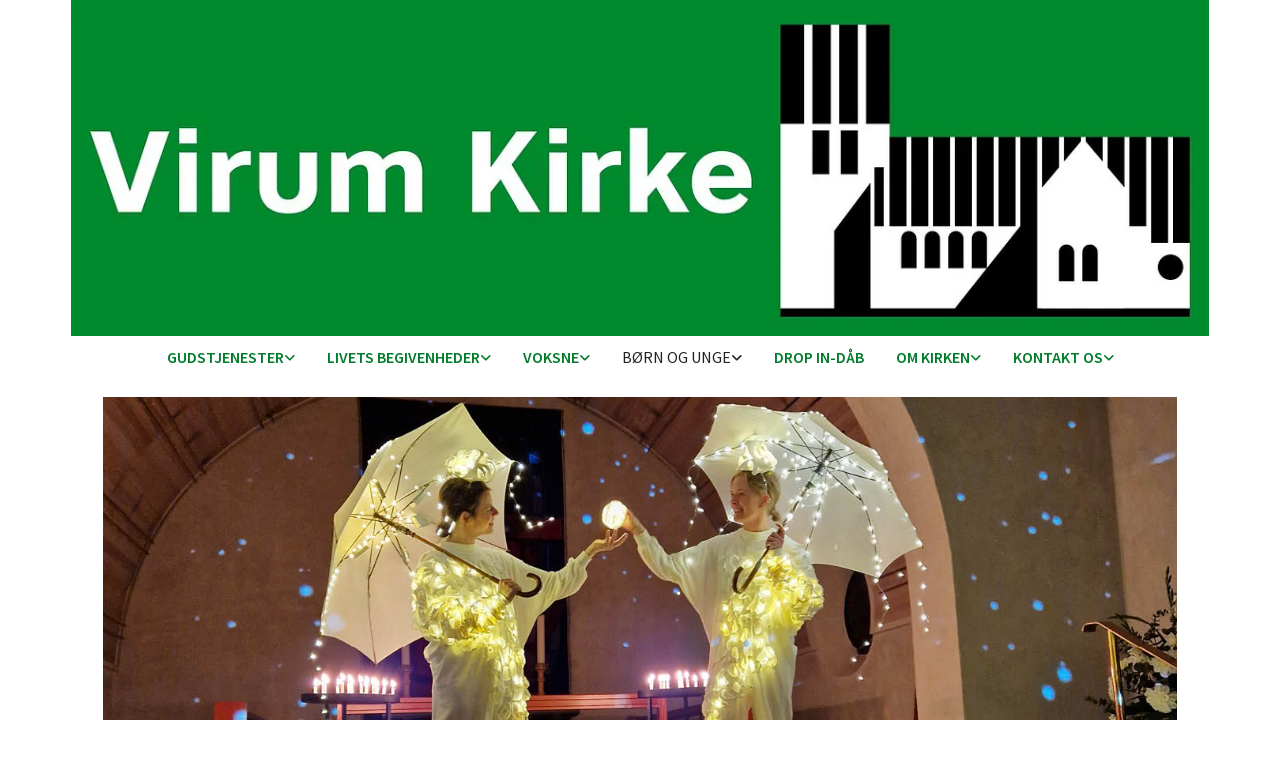

--- FILE ---
content_type: text/html; charset=UTF-8
request_url: https://www.virumkirke.dk/born-og-unge
body_size: 5919
content:
<!DOCTYPE html> <html lang="da" data-currency="EUR" data-lang="da" data-countrycode="da_DK" data-rHash="38a01fb1813fd212b54c0b23f79ecceb" dir="auto"> <head> <meta charset="UTF-8"/> <title>Børn og unge | Virum Kirke</title><meta property="og:type" content="website"><meta property="og:title" content="Børn og unge | Virum Kirke"><meta property="og:url" content="https://www.virumkirke.dk/born-og-unge"><link rel='canonical' href='https://www.virumkirke.dk/born-og-unge'/><meta name="viewport" content="width=device-width, initial-scale=1"><link rel='shortcut icon' type='image/x-icon' href='https://site-assets.cdnmns.com/108ab34d214b6bd35fa24bb0b75a9731/css/img/favicon.ico'/><link rel="preload" href="https://css-fonts.eu.extra-cdn.com/css?family=Roboto:300,500&display=swap" as="style"><link href="https://css-fonts.eu.extra-cdn.com/css?family=Roboto:300,500&display=swap" rel="stylesheet"><link rel="stylesheet" href="https://site-assets.cdnmns.com/108ab34d214b6bd35fa24bb0b75a9731/css/cookiebotVideoPlaceholder.css?1768836001521"><link rel="stylesheet" href="https://site-assets.cdnmns.com/108ab34d214b6bd35fa24bb0b75a9731/css/grids.css?1768836001521"><link rel="stylesheet" href="https://site-assets.cdnmns.com/108ab34d214b6bd35fa24bb0b75a9731/css/hcaptcha.css?1768836001521"><link rel="stylesheet" href="/assets/user-style.css?1768564170"><link rel="stylesheet" id="style_site" href="/assets/sitestyle.css?1768564170"><link rel="stylesheet" href="https://site-assets.cdnmns.com/108ab34d214b6bd35fa24bb0b75a9731/css/external-libs.css?1768836001521"><!--[if lt IE 9]><script src="https://site-assets.cdnmns.com/108ab34d214b6bd35fa24bb0b75a9731/js/html5shiv.js"></script><script src="https://site-assets.cdnmns.com/108ab34d214b6bd35fa24bb0b75a9731/js/respond.js"></script><![endif]--><script>if ('serviceWorker' in navigator){navigator.serviceWorker.getRegistrations().then(function(registrations) { for(registration in registrations) { registration.unregister(); }}); }</script><link rel="preconnect" href="https://site-assets.cdnmns.com/" crossorigin><link rel="preconnect" href="https://fonts.prod.extra-cdn.com/" crossorigin><style id='globalCSS'>/* ul can't handle a floating image if displayed block */ .module.text ul { display: table; } td ul { display: block !important; } /* lis and opening hours are assigned bodytext styles but we do not want the margins */ li.bodytext { margin-top: 0; margin-bottom: 0; } li.lightbodytext { margin-top: 0; margin-bottom: 0; } .day.bodytext { margin-top: 0; margin-bottom: 0; } /* force originally quick links images to be the same size */ .originally-quick-links .imageModuleWrap { height: 150px; display: block; } .originally-quick-links .image { width: 100%; height: 100%; object-fit: cover; } /* border around submenu in main menu */ @media only screen and (min-width: 768px) { .module.nav li ul { border: 1px solid rgba(34, 36, 38, 0.15); box-shadow: 0 1px 3px 0 rgba(0, 0, 0, 0.08); } } /* embedded video size */ .fluid-width-video-wrapper { padding-top: 40% !important; } /* word wrapping */ body { word-break: break-word; }</style><!-- ChurchDesk Command Code - START --> <!-- Changes will be overwritten --> <link rel="stylesheet" type="text/css" href="https://edge.churchdesk.com/api/365/mono-pages-css-generator"/> <link rel="stylesheet" type="text/css" href="https://edge.churchdesk.com/mono-website-pages.css"/> <script data-cookieconsent="ignore"> window.nsChurchDesk = { siteId: 1355285, organizationId: 365, privacyPolicyLink: "https://www.virumkirke.dk/kontakt-1/privatlivspolitik", privacyPolicyLabel: "Privatlivspolitik", imprintLink: "", imprintLabel: "Imprint", countryIso2: "dk", language: "da", }; if (window.YETT_WHITELIST && window.YETT_WHITELIST.isArray()) { window.YETT_WHITELIST.push(/.*.churchdesk.com/); } if (window.whitelistedDomains && window.whitelistedDomains.isArray()) { window.whitelistedDomains.push(/.*.churchdesk.com/); } </script> <script data-cookieconsent="ignore" src="https://edge.churchdesk.com/copyright-loader.js"></script> <script data-cookieconsent="ignore" src="https://edge.churchdesk.com/signup-loader.js"></script> <script data-cookieconsent="ignore" src="https://edge.churchdesk.com/privacy-policy-loader.js"></script> <script data-cookieconsent="ignore" src="https://edge.churchdesk.com/mono-pages-container-loader.js"></script> <script data-cookieconsent="ignore" src="https://widget.churchdesk.com/widget-loader.js"></script> <script data-cookieconsent="ignore"> const NewsletterSignUp = new CHURCH_DESK_SIGNUP_NAMESPACE.SignUp({ organizationId: 365 }); NewsletterSignUp.initSignUp(); </script> <!-- ChurchDesk Command Code - END --><style id="churchdeskHyphen">h1,h2,h3,h4,h5,h6{hyphens: auto;}</style> <script>window.ASSETSURL='https://site-assets.cdnmns.com/108ab34d214b6bd35fa24bb0b75a9731';</script></head> <body id="p6232" data-dateformat='d/m/Y' data-req="quicklink"> <div id="r5001" class="row designRow"> <div class="container container-fluid"><div class="col col-sm-12"> <header><div class="row "> <div class="container container-fixed"><div class="col col-sm-12 flexCol"><div id="m8975" class="module autospacer"></div> </div> </div> </div> <div class="row "> <div class="container container-fixed"><div class="col col-sm-12 flexCol"><div id="m9775" class="module autospacer"></div> </div> </div> </div> <div class="row "> <div class="container container-fixed"><div class="col col-sm-12"><a href="/"  title="" aria-label="" class="imageModuleWrap" id="w_m4695" data-track-event="click" data-track-action="internal_link_clicked"> <img id="m4695" class="module image" src="/uploads/qhOX8iSL/768x0_1200x0/Facebook-PageCover_766_51__msi___jpg.webp" alt="" data-author="" width="1893" height="558" data-req="" data-settings="enablehover=false,showelement=,hovertransition=" fetchpriority="high"/> </a> <nav id="m7831" class="module nav" data-settings="verticalNav-md=false,verticalNav-lg=false,push=false,activeParent=true" tabindex="-1"> <ul class="navContainer"><li class=" hidden-lg hidden-md hidden-sm"> <a href="/" data-track-event="click" data-track-action="internal_link_clicked">Home</a> </li><li class=""> <a href="/gudstjenester" data-track-event="click" data-track-action="internal_link_clicked">Gudstjenester</a> <ul><li class=""> <a href="/gudstjenester/gudstjenester" data-track-event="click" data-track-action="internal_link_clicked">Højmesser</a> </li><li class=""> <a href="/gudstjenester/familiegudstjenester" data-track-event="click" data-track-action="internal_link_clicked">Familiegudstjenester</a> </li><li class=""> <a href="/gudstjenester/musikgudstjenester" data-track-event="click" data-track-action="internal_link_clicked">Musikgudstjenester</a> </li><li class=""> <a href="/gudstjenester/plejehjemsgudstjeneste" data-track-event="click" data-track-action="internal_link_clicked">Plejehjemsgudstjenester</a> </li></ul> </li><li class=""> <a href="/livets-begivenheder" data-track-event="click" data-track-action="internal_link_clicked">Livets begivenheder</a> <ul><li class=""> <a href="/livets-begivenheder/dab" data-track-event="click" data-track-action="internal_link_clicked">Dåb </a> <ul><li class=""> <a href="/livets-begivenheder/dab/dab" data-track-event="click" data-track-action="internal_link_clicked">Dåb</a> </li><li class=""> <a href="/livets-begivenheder/dab/ablehost-og-dabstradition" data-track-event="click" data-track-action="internal_link_clicked">Æblehøst og dåbstradition</a> </li><li class=""> <a href="/livets-begivenheder/dab/dropindab" data-track-event="click" data-track-action="internal_link_clicked">Dropindåb</a> </li></ul> </li><li class=""> <a href="/livets-begivenheder/tilmelding-og-konfirmationsdatoer" data-track-event="click" data-track-action="internal_link_clicked">Konfirmation</a> </li><li class=""> <a href="/livets-begivenheder/agteskab" data-track-event="click" data-track-action="internal_link_clicked">Vielse og velsignelse</a> </li><li class=""> <a href="/livets-begivenheder/dodsfald" data-track-event="click" data-track-action="internal_link_clicked">Bisættelse</a> </li><li class=""> <a href="/livets-begivenheder/navneandring" data-track-event="click" data-track-action="internal_link_clicked">Navneændring</a> </li><li class=""> <a href="/livets-begivenheder/indmeldelseudmeldelse" data-track-event="click" data-track-action="internal_link_clicked">Indmeldelse/udmeldelse</a> </li><li class=""> <a href="/livets-begivenheder/sognebandslosning" data-track-event="click" data-track-action="internal_link_clicked">Sognebåndsløsning</a> </li></ul> </li><li class=""> <a href="/aktiviteter-voksne" data-track-event="click" data-track-action="internal_link_clicked">Voksne</a> <ul><li class=""> <a href="/aktiviteter-voksne/eftermiddagsmoderforedrag" data-track-event="click" data-track-action="internal_link_clicked">Eftermiddagsmøder</a> </li><li class=""> <a href="/aktiviteter-voksne/bibelen---knap-sa-let" data-track-event="click" data-track-action="internal_link_clicked">Bibelen - knap så let</a> </li><li class=""> <a href="/aktiviteter-voksne/aftenforedrag" data-track-event="click" data-track-action="internal_link_clicked">Aftenforedrag</a> </li><li class=""> <a href="/aktiviteter-voksne/koncerter" data-track-event="click" data-track-action="internal_link_clicked">Koncerter</a> </li><li class=""> <a href="/aktiviteter-voksne/syng-med" data-track-event="click" data-track-action="internal_link_clicked">Syng med </a> <ul><li class=""> <a href="/aktiviteter-voksne/syng-med/morgensang" data-track-event="click" data-track-action="internal_link_clicked">Morgensang</a> </li><li class=""> <a href="/aktiviteter-voksne/syng-med/gospelkor" data-track-event="click" data-track-action="internal_link_clicked">Gospelkor</a> </li><li class=""> <a href="/aktiviteter-voksne/syng-med/fallessang-og-frokostmiddag" data-track-event="click" data-track-action="internal_link_clicked">Fællessang og frokost</a> </li></ul> </li><li class=""> <a href="/aktiviteter-voksne/filmstudiekreds" data-track-event="click" data-track-action="internal_link_clicked">Filmstudiekreds</a> </li><li class=""> <a href="/aktiviteter-voksne/crossyoga" data-track-event="click" data-track-action="internal_link_clicked">CrossYoga</a> </li><li class=""> <a href="/aktiviteter-voksne/pilgrimsvandring" data-track-event="click" data-track-action="internal_link_clicked">Pilgrimsvandring</a> </li><li class=""> <a href="/aktiviteter-voksne/sorggruppe" data-track-event="click" data-track-action="internal_link_clicked">Sorggruppe</a> </li><li class=""> <a href="/aktiviteter-voksne/kirkefrokost" data-track-event="click" data-track-action="internal_link_clicked">Kirkefrokost</a> </li><li class=""> <a href="/aktiviteter-voksne/kunst-i-kirken" data-track-event="click" data-track-action="internal_link_clicked">Kunst i kirken</a> </li><li class=""> <a href="/aktiviteter-voksne/suppekokkenet-i-lyngby" data-track-event="click" data-track-action="internal_link_clicked">Suppekøkkenet i Lyngby</a> </li></ul> </li><li class=" active"> <a href="/born-og-unge" data-track-event="click" data-track-action="internal_link_clicked">Børn og unge</a> <ul><li class=""> <a href="/born-og-unge/babysalmesang" data-track-event="click" data-track-action="internal_link_clicked">Babysalmesang</a> </li><li class=""> <a href="/born-og-unge/musikalsk-legestue" data-track-event="click" data-track-action="internal_link_clicked">Musikalsk Legestue</a> </li><li class=""> <a href="/born-og-unge/lasagnegudstjeneste" data-track-event="click" data-track-action="internal_link_clicked">Lasagnegudstjeneste</a> </li><li class=""> <a href="/born-og-unge/kirkeklub" data-track-event="click" data-track-action="internal_link_clicked">Kirkeklub</a> </li><li class=""> <a href="/born-og-unge/minikonfirmand" data-track-event="click" data-track-action="internal_link_clicked">Minikonfirmand</a> </li><li class=""> <a href="/born-og-unge/fdf-virum" data-track-event="click" data-track-action="internal_link_clicked">FDF Virum</a> </li><li class=""> <a href="/born-og-unge/folkekirkens-skoletjeneste" data-track-event="click" data-track-action="internal_link_clicked">Folkekirkens Skoletjeneste</a> </li></ul> </li><li class=""> <a href="/drop-in-dab" data-track-event="click" data-track-action="internal_link_clicked">Drop in-dåb</a> </li><li class=""> <a href="/virum-kirke" data-track-event="click" data-track-action="internal_link_clicked">Om kirken</a> <ul><li class=""> <a href="/virum-kirke/kirkebladet" data-track-event="click" data-track-action="internal_link_clicked">Kirkebladet</a> </li><li class=""> <a href="/virum-kirke/kirkenyt-kgs-lyngby" data-track-event="click" data-track-action="internal_link_clicked">Kirkenyt Kgs. Lyngby</a> </li><li class=""> <a href="/virum-kirke/fotogalleri" data-track-event="click" data-track-action="internal_link_clicked">Fotogalleri</a> </li><li class=""> <a href="/virum-kirke/virum-kirkes-historie" data-track-event="click" data-track-action="internal_link_clicked">Virum Kirkes historie </a> <ul><li class=""> <a href="/virum-kirke/virum-kirkes-historie/virum-kirkes-historie" data-track-event="click" data-track-action="internal_link_clicked">Virum Kirkes historie</a> </li><li class=""> <a href="/virum-kirke/virum-kirkes-historie/gron-messehagel" data-track-event="click" data-track-action="internal_link_clicked">Grøn messehagel</a> </li><li class=""> <a href="/virum-kirke/virum-kirkes-historie/lilla-messehagel" data-track-event="click" data-track-action="internal_link_clicked">Lilla messehagel</a> </li></ul> </li></ul> </li><li class=""> <a href="/kontakt-1" data-track-event="click" data-track-action="internal_link_clicked">Kontakt os</a> <ul><li class=""> <a href="/kontakt-1/kirkekontoret" data-track-event="click" data-track-action="internal_link_clicked">Kirkekontoret</a> </li><li class=""> <a href="/kontakt-1/praster" data-track-event="click" data-track-action="internal_link_clicked">Præster</a> </li><li class=""> <a href="/kontakt-1/personale" data-track-event="click" data-track-action="internal_link_clicked">Personale</a> </li><li class=""> <a href="/kontakt-1/organist-og-kirkesangere" data-track-event="click" data-track-action="internal_link_clicked">Organist og sangere</a> </li><li class=""> <a href="/kontakt-1/menighedsradet" data-track-event="click" data-track-action="internal_link_clicked">Menighedsrådet </a> <ul><li class=""> <a href="/kontakt-1/menighedsradet/kommende-moder" data-track-event="click" data-track-action="internal_link_clicked">Kommende møder</a> </li><li class=""> <a href="/kontakt-1/menighedsradet/menighedsradets-medlemmer" data-track-event="click" data-track-action="internal_link_clicked">Medlemmer</a> </li><li class=""> <a href="/kontakt-1/menighedsradet/menighedsradets-opgaver" data-track-event="click" data-track-action="internal_link_clicked">Opgaver og udvalg</a> </li><li class=""> <a href="/kontakt-1/menighedsradet/mr-moder-dagsorden-0" data-track-event="click" data-track-action="internal_link_clicked">Dagsordener &amp; referater</a> </li></ul> </li><li class=""> <a href="/kontakt-1/leje-af-krypt" data-track-event="click" data-track-action="internal_link_clicked">Lokaleleje</a> </li><li class=""> <a href="/kontakt-1/kirkebil" data-track-event="click" data-track-action="internal_link_clicked">Kirkebil</a> </li><li class=""> <a href="/kontakt-1/menighedspleje" data-track-event="click" data-track-action="internal_link_clicked">Menighedspleje</a> </li><li class=""> <a href="/kontakt-1/frivillig-i-kirken" data-track-event="click" data-track-action="internal_link_clicked">Bliv frivillig</a> </li><li class=""> <a href="/kontakt-1/privatlivspolitik" data-track-event="click" data-track-action="internal_link_clicked">Privatlivspolitik</a> </li></ul> </li><li class=" hidden-lg hidden-md hidden-sm"> <a href="/gospelworkshop-og--koncert-fotos" data-track-event="click" data-track-action="internal_link_clicked">Gospelworkshop og -koncert fotos</a> </li><li class=" hidden-lg hidden-md hidden-sm"> <a href="/faellessang-og-frokost-fotos" data-track-event="click" data-track-action="internal_link_clicked">Fællessang og frokost fotos</a> </li><li class=" hidden-lg hidden-md hidden-sm"> <a href="/babysalmesang-fotos" data-track-event="click" data-track-action="internal_link_clicked">Babysalmesang fotos</a> </li><li class=" hidden-lg hidden-md hidden-sm"> <a href="/familiegudstjenester-fotos" data-track-event="click" data-track-action="internal_link_clicked">Familiegudstjenester fotos</a> </li><li class=" hidden-lg hidden-md hidden-sm"> <a href="/lanterneworkshop-og-lysoptog-fotos" data-track-event="click" data-track-action="internal_link_clicked">Lanterneworkshop og lysoptog fotos</a> </li><li class=" hidden-lg hidden-md hidden-sm"> <a href="/kirkeklub-fotos" data-track-event="click" data-track-action="internal_link_clicked">Kirkeklub fotos</a> </li><li class=" hidden-lg hidden-md hidden-sm"> <a href="/minikonfirmand-fotos" data-track-event="click" data-track-action="internal_link_clicked">Minikonfirmand fotos</a> </li><li class=" hidden-lg hidden-md hidden-sm"> <a href="/aeblehost-fotos" data-track-event="click" data-track-action="internal_link_clicked">Æblehøst fotos</a> </li><li class=" hidden-lg hidden-md hidden-sm"> <a href="/skattejagt-og-balaften-fotos" data-track-event="click" data-track-action="internal_link_clicked">Skattejagt og bålaften fotos</a> </li><li class=" hidden-lg hidden-md hidden-sm"> <a href="/proces-og-resultat" data-track-event="click" data-track-action="internal_link_clicked">Proces og resultat</a> </li><li class=" hidden-lg hidden-md hidden-sm"> <a href="/orglet" data-track-event="click" data-track-action="internal_link_clicked">Orglet</a> </li><li class=" hidden-lg hidden-md hidden-sm"> <a href="/arkiv-kirkeblade" data-track-event="click" data-track-action="internal_link_clicked">Arkiv kirkeblade</a> </li></ul> </nav></div> </div> </div> <div id="r2822" class="row "> <div class="container container-fluid colsStack"><div id="c5028" class="col col-lg-9 col-md-9 col-sm-12 flexCol"><div id="m2251" class="module autospacer"></div> <div id="m2061" class="module autospacer"></div> </div> </div> </div> </header><div id="r5002" role="main" class="row designRow"> <div class="container container-fluid"><div class="col col-sm-12"><div id="r7141" class="row "> <div class="container container-fixed colsStack"><div id="c7105" class="col col-lg-12 col-md-12 col-sm-12"> <div class="imageModuleWrap" id="w_m1626"> <img id="m1626" class="module image" src="/uploads/wBIYiZJW/Coverbillede_brnogunge__msi___jpg.jpg" alt="" data-author="" width="1359" height="410" data-req="" data-settings="enablehover=false,showelement=,hovertransition=" fetchpriority="high"/> </div><div id="m6435" class="module text"><p class="subtitle" style="text-align: center;"><span style="font-size: 18px;">Børn og unge</span></p><p class="bodytext">I Virum Kirke har vi en masse aktiviteter for børn, unge og familier. Vi har blandt andet babysalmesang og musikalsk legestue for de mindre børn. Når børnene bliver lidt større har vi minikonfirmand og Kirkeklub. Der er også familiegudstjenester til alle højtiderne&nbsp; samt lasagnegudstjenester, og derudover har vi årlige traditioner for hele familien som fx "Dekorationer og julemad".</p><p class="bodytext">Under menupunktet "Børn og unge" finder du de enkelte aktiviteter, og her på siden er en samlet oversigt for alle aktiviteterne.</p></div> <div id="m3211" class="module imagelist" data-req="gallery" data-settings="imagecols=4,imagecols-md=4,imagecols-sm=2,arrows=true,margin=2,margin-md=2,margin-sm=6,interval=5000" data-before-text="Før" data-after-text="Efter"> <div class="slides"> <div class="slide"> <ul class="pics clear"> <li> <span class="thumb"> <img src="/uploads/QLS79Y5R/MusikalskLegestueVirumKirke.24__msi___jpg.jpg" alt="" data-author="" data-ai=""/> </span> </li> <li> <span class="thumb"> <img src="/uploads/ezGJ08df/Fastelavn2023.3__msi___jpg.jpg" alt="" data-author="" data-ai=""/> </span> </li> <li> <span class="thumb"> <img src="/uploads/fKLPNQuc/Babysalmesang5__msi___jpg.jpg" alt="" data-author="" data-ai=""/> </span> </li> <li> <span class="thumb"> <img src="/uploads/WimK3W1b/1000001651__msi___jpg.jpg" alt="" data-author="" data-ai=""/> </span> </li> </ul> </div> </div> </div></div> </div> </div> <div id="r4456" class="row "> <div class="container container-fixed colsStack"><div id="c4116" class="col col-lg-12 col-md-12 col-sm-12"> <div id="m5068" class="module dynamiccontent " data-settings="category=Begivenheder,content=Aktiviteter for børn og unge"><script src='https://widget.churchdesk.com/widget-loader.js'></script><div data-churchdesk-widget-id='k1tNY3uuu6KO' data-churchdesk-organization-id='365' data-churchdesk-widget-type='event'></div></div></div> </div> </div> </div> </div> </div> <footer><div id="r7482" class="row "> <div class="container container-fixed colsStack"></div> </div> <div id="r3546" class="row "> <div class="container container-fixed colsStack"><div id="c7269" class="col col-lg-12 col-md-12 col-sm-12"><ul id="m3863" class="module socialmedia"> <li class=" "> <a class="" href="https://www.facebook.com/Virum.kirke/" target="_blank" rel="noopener" title="Facebook, [company_name]" data-track-event="click" data-track-action="social_link"> <span class="fa fa-facebook"></span> </a> </li> <li class=" "> <a class="" href="https://www.youtube.com/channel/UCUYl3VgpQAiSB21of7Xazuw" target="_blank" rel="noopener" title="YouTube, [company_name]" data-track-event="click" data-track-action="social_link"> <span class="fa fa-youtube"></span> </a> </li> </ul></div> </div> </div> <div id="r7514" class="row "> <div class="container container-fixed colsStack"><div id="c4371" class="col col-lg-12 col-md-12 col-sm-12"><div id="m4325" class="module text"><p class="custom2" style="text-align: center;"><span style="font-weight: bold;">Virum Kirke</span></p><p class="custom2" style="text-align: center;">Kirkebakken 10, 2830 Virum</p><p class="custom2" style="text-align: center;">Kirkekontoret@virumkirke.dk</p><p class="custom2" style="text-align: center;">Tlf.: 45 85 57 15&nbsp;</p><p class="custom2" style="text-align: center;">CVR: 114 53 716</p><p class="custom2" style="text-align: center;">MobilePay: 17450</p><p class="custom2" style="text-align: center;"><span style="font-weight: bold;"><a href="https://www.was.digst.dk/virumkirke-dk" data-track-event="click" data-track-action="link_clicked">Tilgængelighedserklæring</a></span> &nbsp; &nbsp;</p></div> </div> </div> </div> </footer> <div class="row brandfooter"> <div class="container container-fixed"> <div class="col col-md-12 col-lg-12 col-sm-12"> <div> <a href="https://app.churchdesk.com/login" class="brandfooter" style="border-style: none;" target="_blank" rel="noopener" data-track-event="click" data-track-action="link_clicked"> <i class="fa fa-lock"></i> <span>Log på ChurchDesk</span> </a> </div> <div> <a href="https://churchdesk.com" target="_blank" rel="noopener" data-track-event="click" data-track-action="link_clicked"><img class="logoOpacity" src="https://site-assets.cdnmns.com/108ab34d214b6bd35fa24bb0b75a9731/css/img/churchdesk/logo_dark_en.svg" alt="ChurchDesk"></a> </div> </div> </div> </div></div> </div> </div> <a href='#' data-req="scrollTop" class='scrollIcon hidden bottom_right' data-track-event="click" data-track-action="internal_link_clicked"> <span></span> </a><script async nomodule src="https://site-assets.cdnmns.com/108ab34d214b6bd35fa24bb0b75a9731/js/loader-polyfills.js?1768836001521"></script><script async src="https://site-assets.cdnmns.com/108ab34d214b6bd35fa24bb0b75a9731/js/loader.js?1768836001521"></script><!-- ChurchDesk Command Code - START --> <!-- Changes will be overwritten --> <script data-cookieconsent="ignore"> if (typeof window !== "undefined") { if (window.CHURCH_DESK_FALLBACK_WIDGET_INIT) { window.CHURCH_DESK_FALLBACK_WIDGET_INIT(); } if (window.CHURCH_DESK_FALLBACK_COPYRIGHT_INIT) { window.CHURCH_DESK_FALLBACK_COPYRIGHT_INIT(); } if (window.CHURCH_DESK_PRIVACY_POLICY_WIDGET_INIT) { window.CHURCH_DESK_PRIVACY_POLICY_WIDGET_INIT(); } if (window.CHURCH_DESK_BLOG_EVENT_CONTAINER_LOADED) { window.CHURCH_DESK_BLOG_EVENT_CONTAINER_LOADED(); } } else { console.error("window is not defined."); } </script> <!-- ChurchDesk Command Code - END --> <script type='application/ld+json'>{"@context":"http://schema.org","@type":"LocalBusiness","@id":"https://www.virumkirke.dk/#global_business","address":{"@type":"PostalAddress","streetAddress":"","addressLocality":"","addressRegion":"","postalCode":"","addressCountry":""},"url":"https://www.virumkirke.dk"}</script> </body> </html>

--- FILE ---
content_type: text/html; charset=utf-8
request_url: https://widget.churchdesk.com/da/w/365/event/k1tNY3uuu6KO/1/1355285?iframeDomain=www.virumkirke.dk/born-og-unge&frameId=k1tNY3uuu6KO-1
body_size: 12862
content:
<!DOCTYPE html><html lang="da"><head><meta charSet="utf-8"/><meta name="viewport" content="width=device-width"/><link rel="icon" href="/images/favicon.ico"/><title>Aktiviteter for børn og unge</title><meta property="og:title" content="Aktiviteter for børn og unge"/><meta name="next-head-count" content="5"/><link data-next-font="size-adjust" rel="preconnect" href="/" crossorigin="anonymous"/><link rel="preload" href="https://edge.churchdesk.com/_next/static/css/484c6a1f242fe774.css" as="style"/><link rel="stylesheet" href="https://edge.churchdesk.com/_next/static/css/484c6a1f242fe774.css" data-n-g=""/><link rel="preload" href="https://edge.churchdesk.com/_next/static/css/97182af4cac650c4.css" as="style"/><link rel="stylesheet" href="https://edge.churchdesk.com/_next/static/css/97182af4cac650c4.css" data-n-p=""/><noscript data-n-css=""></noscript><script defer="" nomodule="" src="https://edge.churchdesk.com/_next/static/chunks/polyfills-78c92fac7aa8fdd8.js"></script><script src="https://edge.churchdesk.com/_next/static/chunks/webpack-7629f05155ba811d.js" defer=""></script><script src="https://edge.churchdesk.com/_next/static/chunks/framework-bec0177a68920c65.js" defer=""></script><script src="https://edge.churchdesk.com/_next/static/chunks/main-deba37bf5920d5ab.js" defer=""></script><script src="https://edge.churchdesk.com/_next/static/chunks/pages/_app-cd694d3b48301f9a.js" defer=""></script><script src="https://edge.churchdesk.com/_next/static/chunks/ff493b0a-ac7283070ac1c7b5.js" defer=""></script><script src="https://edge.churchdesk.com/_next/static/chunks/29107295-a68d0a55ee06bd6b.js" defer=""></script><script src="https://edge.churchdesk.com/_next/static/chunks/c16184b3-72dc263fd3bde469.js" defer=""></script><script src="https://edge.churchdesk.com/_next/static/chunks/3b1baa31-4583d2fd79e02550.js" defer=""></script><script src="https://edge.churchdesk.com/_next/static/chunks/7dcf9772-1340c92a8674f40e.js" defer=""></script><script src="https://edge.churchdesk.com/_next/static/chunks/c46d6b60-35d4ffce4617f6f4.js" defer=""></script><script src="https://edge.churchdesk.com/_next/static/chunks/7819-f6ca7f5a177a53b2.js" defer=""></script><script src="https://edge.churchdesk.com/_next/static/chunks/7432-ac19a14b06fa89f2.js" defer=""></script><script src="https://edge.churchdesk.com/_next/static/chunks/706-2dac3740f47be389.js" defer=""></script><script src="https://edge.churchdesk.com/_next/static/chunks/106-34a0074d2f2351db.js" defer=""></script><script src="https://edge.churchdesk.com/_next/static/chunks/9165-d50a7e27ec11debb.js" defer=""></script><script src="https://edge.churchdesk.com/_next/static/chunks/9837-0c7b4656de95f60e.js" defer=""></script><script src="https://edge.churchdesk.com/_next/static/chunks/2828-31ab3ab8e060fabd.js" defer=""></script><script src="https://edge.churchdesk.com/_next/static/chunks/5360-715a5179e2ba65d9.js" defer=""></script><script src="https://edge.churchdesk.com/_next/static/chunks/1057-cdf8e7315cb4faf9.js" defer=""></script><script src="https://edge.churchdesk.com/_next/static/chunks/1759-ef634bfde3b26cd8.js" defer=""></script><script src="https://edge.churchdesk.com/_next/static/chunks/6658-994089d01e302070.js" defer=""></script><script src="https://edge.churchdesk.com/_next/static/chunks/3885-ea9021e0cd3a1e49.js" defer=""></script><script src="https://edge.churchdesk.com/_next/static/chunks/4943-32d304ad711ab4de.js" defer=""></script><script src="https://edge.churchdesk.com/_next/static/chunks/6560-3472649c012ddc3c.js" defer=""></script><script src="https://edge.churchdesk.com/_next/static/chunks/1197-20b9b4ea80be22ca.js" defer=""></script><script src="https://edge.churchdesk.com/_next/static/chunks/2666-1acee6fb2492110e.js" defer=""></script><script src="https://edge.churchdesk.com/_next/static/chunks/939-4c233d0c8b47012d.js" defer=""></script><script src="https://edge.churchdesk.com/_next/static/chunks/4269-2643662bb211a1b0.js" defer=""></script><script src="https://edge.churchdesk.com/_next/static/chunks/7589-6c8da75788df43cd.js" defer=""></script><script src="https://edge.churchdesk.com/_next/static/chunks/7223-316dc09453ffa3b8.js" defer=""></script><script src="https://edge.churchdesk.com/_next/static/chunks/8707-170833a8b3c27d70.js" defer=""></script><script src="https://edge.churchdesk.com/_next/static/chunks/pages/w/%5Borganization_id%5D/%5Bwidget_type%5D/%5Bwidget_id%5D/%5B%5B...page_number%5D%5D-745bdca5a7f477a5.js" defer=""></script><script src="https://edge.churchdesk.com/_next/static/lcdWAcdyCxn7imAY3ltBG/_buildManifest.js" defer=""></script><script src="https://edge.churchdesk.com/_next/static/lcdWAcdyCxn7imAY3ltBG/_ssgManifest.js" defer=""></script></head><body><div id="__next"><div style="opacity:0"><div style="display:flow-root"><form class="ant-form ant-form-horizontal css-1wlqri3"><div class="ant-row css-1wlqri3" style="margin-left:-8px;margin-right:-8px;row-gap:16px;padding:0px"><div style="padding-left:8px;padding-right:8px" class="ant-col ant-col-xs-24 css-1wlqri3"><a target="_parent" href="https://www.virumkirke.dk/b/lasagnegudstjeneste-43101914?utm_source=Widget+on+www.virumkirke.dk%2Fborn-og-unge&amp;utm_medium=Widgets"><div class="ant-card ant-card-default sc-a48b9168-0 dMgMAG css-1wlqri3" style="box-shadow:none;border-top-left-radius:32px"><div class="ant-card-body"><div class="ant-row css-1wlqri3"><div class="ant-col ant-col-8 css-1wlqri3"><div style="position:relative"><div class="cd-image-with-copyright"><div><div class="sc-285368de-1 hvyzyK"><img style="width:100%;height:100%;display:block;object-fit:cover;position:absolute;border-top-left-radius:32px;border-bottom-left-radius:0;border-top-right-radius:0;border-bottom-right-radius:0;top:0" src="https://edge.churchdesk.com/event-43101914/span4_16-9/public/o/365/billede.af.lasagne.jpg?c=6f93ab6992" alt="En lasagne i en pyxis med frisk basilikum på toppen"/></div></div></div><div style="position:absolute;top:0px;left:0px;height:49px;width:49px;background:#000000;display:flex;justify-content:center;align-items:center;border-top-left-radius:0;padding-top:4px"><div style="flex:0 0 100px" class="ant-col css-1wlqri3"><div style="display:flex;flex-direction:row;width:100%;justify-content:center;align-items:center;background:#000000;padding-top:0px;border-top-left-radius:0"><div class="ant-space css-1wlqri3 ant-space-vertical" style="text-align:center;margin-top:-2px"><div class="ant-space-item"><span class="ant-typography __className_a0ce4e css-1wlqri3" style="margin-top:4px;color:#FFFFFF;font-size:16px;margin:0;line-height:1;display:inline-block">JAN.</span></div><div class="ant-space-item"><h2 class="ant-typography __className_a0ce4e css-1wlqri3" style="color:#FFFFFF;font-size:26px;line-height:1;font-weight:600;margin-bottom:0;margin-top:-4px;display:inline-block">22</h2></div></div></div></div></div></div></div><div style="padding:0px 24px;display:flex;flex-direction:column;justify-content:center" class="ant-col ant-col-16 css-1wlqri3"><div class="ant-row ant-row-no-wrap css-1wlqri3" style="margin-left:-8px;margin-right:-8px"><div style="padding-left:8px;padding-right:8px;flex:auto;min-width:0" class="ant-col css-1wlqri3"><div class="ant-row ant-row-no-wrap css-1wlqri3" style="margin-left:-4px;margin-right:-4px;row-gap:0"><div style="padding-left:4px;padding-right:4px;flex:auto;min-width:0" class="ant-col ant-col-false css-1wlqri3"><div class="ant-space css-1wlqri3 ant-space-vertical" style="margin-bottom:-2px"><div class="ant-space-item"><h2 class="ant-typography css-1wlqri3" style="margin:-4px 0 0">Lasagnegudstjeneste</h2></div><div class="ant-space-item"><div class="ant-space css-1wlqri3 ant-space-horizontal ant-space-align-center" style="column-gap:4px;row-gap:4px;display:flex;align-items:flex-start"><div class="ant-space-item"><svg aria-hidden="true" focusable="false" data-prefix="fas" data-icon="clock" class="svg-inline--fa fa-clock fa-fw fa-xs " role="img" xmlns="http://www.w3.org/2000/svg" viewBox="0 0 512 512"><path fill="currentColor" d="M256 0a256 256 0 1 1 0 512A256 256 0 1 1 256 0zM232 120V256c0 8 4 15.5 10.7 20l96 64c11 7.4 25.9 4.4 33.3-6.7s4.4-25.9-6.7-33.3L280 243.2V120c0-13.3-10.7-24-24-24s-24 10.7-24 24z"></path></svg></div><div class="ant-space-item"><span class="ant-typography css-1wlqri3">Torsdag 22. januar 2026, kl. 17:00 - 19:00</span></div></div></div><div class="ant-space-item"><div class="ant-space css-1wlqri3 ant-space-horizontal ant-space-align-center" style="column-gap:4px;row-gap:4px;display:flex;align-items:flex-start"><div class="ant-space-item"><svg aria-hidden="true" focusable="false" data-prefix="fas" data-icon="location-dot" class="svg-inline--fa fa-location-dot fa-fw fa-xs " role="img" xmlns="http://www.w3.org/2000/svg" viewBox="0 0 384 512"><path fill="currentColor" d="M215.7 499.2C267 435 384 279.4 384 192C384 86 298 0 192 0S0 86 0 192c0 87.4 117 243 168.3 307.2c12.3 15.3 35.1 15.3 47.4 0zM192 128a64 64 0 1 1 0 128 64 64 0 1 1 0-128z"></path></svg></div><div class="ant-space-item"><span class="ant-typography css-1wlqri3">Virum Kirke</span></div></div></div><div class="ant-space-item"><div class="ant-space css-1wlqri3 ant-space-horizontal ant-space-align-center" style="column-gap:4px;row-gap:4px;display:flex;align-items:flex-start"><div class="ant-space-item"><svg aria-hidden="true" focusable="false" data-prefix="fas" data-icon="user" class="svg-inline--fa fa-user fa-fw fa-xs " role="img" xmlns="http://www.w3.org/2000/svg" viewBox="0 0 448 512"><path fill="currentColor" d="M224 256A128 128 0 1 0 224 0a128 128 0 1 0 0 256zm-45.7 48C79.8 304 0 383.8 0 482.3C0 498.7 13.3 512 29.7 512H418.3c16.4 0 29.7-13.3 29.7-29.7C448 383.8 368.2 304 269.7 304H178.3z"></path></svg></div><div class="ant-space-item"><span class="ant-typography css-1wlqri3"><div class="ant-space css-1wlqri3 ant-space-horizontal ant-space-align-center" style="column-gap:4px;row-gap:4px"><div class="ant-space-item">Kristian Tvilling, Marlene Kejser, Knud Rasmussen</div></div></span></div></div></div><div class="ant-space-item"><div class="ant-space css-1wlqri3 ant-space-horizontal ant-space-align-center" style="column-gap:4px;row-gap:4px;display:flex;align-items:flex-start"><div class="ant-space-item"><svg aria-hidden="true" focusable="false" data-prefix="fas" data-icon="money-bill-1" class="svg-inline--fa fa-money-bill-1 fa-fw fa-xs " role="img" xmlns="http://www.w3.org/2000/svg" viewBox="0 0 576 512"><path fill="currentColor" d="M64 64C28.7 64 0 92.7 0 128V384c0 35.3 28.7 64 64 64H512c35.3 0 64-28.7 64-64V128c0-35.3-28.7-64-64-64H64zm64 320H64V320c35.3 0 64 28.7 64 64zM64 192V128h64c0 35.3-28.7 64-64 64zM448 384c0-35.3 28.7-64 64-64v64H448zm64-192c-35.3 0-64-28.7-64-64h64v64zM176 256a112 112 0 1 1 224 0 112 112 0 1 1 -224 0zm76-48c0 9.7 6.9 17.7 16 19.6V276h-4c-11 0-20 9-20 20s9 20 20 20h24 24c11 0 20-9 20-20s-9-20-20-20h-4V208c0-11-9-20-20-20H272c-11 0-20 9-20 20z"></path></svg></div><div class="ant-space-item"><span class="ant-typography css-1wlqri3">Voksne 25 kr. Børn er gratis.</span></div></div></div></div></div><div style="padding-left:4px;padding-right:4px;flex:none;min-width:0" class="ant-col ant-col-false css-1wlqri3"><div class="ant-row ant-row-middle css-1wlqri3" style="height:100%"><div class="ant-col css-1wlqri3"><button type="button" class="ant-btn css-1wlqri3 ant-btn-primary ant-btn-lg" style="box-shadow:none;border:none;outline:none">Tilmeld</button></div></div></div></div></div></div></div></div></div></div></a></div><div style="padding-left:8px;padding-right:8px" class="ant-col ant-col-xs-24 css-1wlqri3"><a target="_parent" href="https://www.virumkirke.dk/b/babysalmesang-2-6-mdr-42237051?utm_source=Widget+on+www.virumkirke.dk%2Fborn-og-unge&amp;utm_medium=Widgets"><div class="ant-card ant-card-default sc-a48b9168-0 dMgMAG css-1wlqri3" style="box-shadow:none;border-top-left-radius:32px"><div class="ant-card-body"><div class="ant-row css-1wlqri3"><div class="ant-col ant-col-8 css-1wlqri3"><div style="position:relative"><div class="cd-image-with-copyright"><div><div class="sc-285368de-1 hvyzyK"><img style="width:100%;height:100%;display:block;object-fit:cover;position:absolute;border-top-left-radius:32px;border-bottom-left-radius:0;border-top-right-radius:0;border-bottom-right-radius:0;top:0" src="https://edge.churchdesk.com/event-42237051/span4_16-9/public/o/365/begivenhedsbillede.babysalmesang.2024.hjemmesiden5.jpg?c=8b42855a67" alt="En gruppe voksne og børn sidder sammen, alle holder en baby."/></div></div></div><div style="position:absolute;top:0px;left:0px;height:49px;width:49px;background:#000000;display:flex;justify-content:center;align-items:center;border-top-left-radius:0;padding-top:4px"><div style="flex:0 0 100px" class="ant-col css-1wlqri3"><div style="display:flex;flex-direction:row;width:100%;justify-content:center;align-items:center;background:#000000;padding-top:0px;border-top-left-radius:0"><div class="ant-space css-1wlqri3 ant-space-vertical" style="text-align:center;margin-top:-2px"><div class="ant-space-item"><span class="ant-typography __className_a0ce4e css-1wlqri3" style="margin-top:4px;color:#FFFFFF;font-size:16px;margin:0;line-height:1;display:inline-block">JAN.</span></div><div class="ant-space-item"><h2 class="ant-typography __className_a0ce4e css-1wlqri3" style="color:#FFFFFF;font-size:26px;line-height:1;font-weight:600;margin-bottom:0;margin-top:-4px;display:inline-block">26</h2></div></div></div></div></div></div></div><div style="padding:0px 24px;display:flex;flex-direction:column;justify-content:center" class="ant-col ant-col-16 css-1wlqri3"><div class="ant-row ant-row-no-wrap css-1wlqri3" style="margin-left:-8px;margin-right:-8px"><div style="padding-left:8px;padding-right:8px;flex:auto;min-width:0" class="ant-col css-1wlqri3"><div class="ant-row ant-row-no-wrap css-1wlqri3" style="margin-left:-4px;margin-right:-4px;row-gap:0"><div style="padding-left:4px;padding-right:4px;flex:auto;min-width:0" class="ant-col ant-col-false css-1wlqri3"><div class="ant-space css-1wlqri3 ant-space-vertical" style="margin-bottom:-2px"><div class="ant-space-item"><h2 class="ant-typography css-1wlqri3" style="margin:-4px 0 0">Babysalmesang 2 - 6 mdr.</h2></div><div class="ant-space-item"><div class="ant-space css-1wlqri3 ant-space-horizontal ant-space-align-center" style="column-gap:4px;row-gap:4px;display:flex;align-items:flex-start"><div class="ant-space-item"><svg aria-hidden="true" focusable="false" data-prefix="fas" data-icon="clock" class="svg-inline--fa fa-clock fa-fw fa-xs " role="img" xmlns="http://www.w3.org/2000/svg" viewBox="0 0 512 512"><path fill="currentColor" d="M256 0a256 256 0 1 1 0 512A256 256 0 1 1 256 0zM232 120V256c0 8 4 15.5 10.7 20l96 64c11 7.4 25.9 4.4 33.3-6.7s4.4-25.9-6.7-33.3L280 243.2V120c0-13.3-10.7-24-24-24s-24 10.7-24 24z"></path></svg></div><div class="ant-space-item"><span class="ant-typography css-1wlqri3">Mandag 26. januar 2026, kl. 09:00 - 09:45</span></div></div></div><div class="ant-space-item"><div class="ant-space css-1wlqri3 ant-space-horizontal ant-space-align-center" style="column-gap:4px;row-gap:4px;display:flex;align-items:flex-start"><div class="ant-space-item"><svg aria-hidden="true" focusable="false" data-prefix="fas" data-icon="location-dot" class="svg-inline--fa fa-location-dot fa-fw fa-xs " role="img" xmlns="http://www.w3.org/2000/svg" viewBox="0 0 384 512"><path fill="currentColor" d="M215.7 499.2C267 435 384 279.4 384 192C384 86 298 0 192 0S0 86 0 192c0 87.4 117 243 168.3 307.2c12.3 15.3 35.1 15.3 47.4 0zM192 128a64 64 0 1 1 0 128 64 64 0 1 1 0-128z"></path></svg></div><div class="ant-space-item"><span class="ant-typography css-1wlqri3">Virum Kirke</span></div></div></div><div class="ant-space-item"><div class="ant-space css-1wlqri3 ant-space-horizontal ant-space-align-center" style="column-gap:4px;row-gap:4px;display:flex;align-items:flex-start"><div class="ant-space-item"><svg aria-hidden="true" focusable="false" data-prefix="fas" data-icon="user" class="svg-inline--fa fa-user fa-fw fa-xs " role="img" xmlns="http://www.w3.org/2000/svg" viewBox="0 0 448 512"><path fill="currentColor" d="M224 256A128 128 0 1 0 224 0a128 128 0 1 0 0 256zm-45.7 48C79.8 304 0 383.8 0 482.3C0 498.7 13.3 512 29.7 512H418.3c16.4 0 29.7-13.3 29.7-29.7C448 383.8 368.2 304 269.7 304H178.3z"></path></svg></div><div class="ant-space-item"><span class="ant-typography css-1wlqri3"><div class="ant-space css-1wlqri3 ant-space-horizontal ant-space-align-center" style="column-gap:4px;row-gap:4px"><div class="ant-space-item">Klara Lucia Thordsen</div></div></span></div></div></div><div class="ant-space-item"><div class="ant-space css-1wlqri3 ant-space-horizontal ant-space-align-center" style="column-gap:4px;row-gap:4px;display:flex;align-items:flex-start"><div class="ant-space-item"><svg aria-hidden="true" focusable="false" data-prefix="fas" data-icon="money-bill-1" class="svg-inline--fa fa-money-bill-1 fa-fw fa-xs " role="img" xmlns="http://www.w3.org/2000/svg" viewBox="0 0 576 512"><path fill="currentColor" d="M64 64C28.7 64 0 92.7 0 128V384c0 35.3 28.7 64 64 64H512c35.3 0 64-28.7 64-64V128c0-35.3-28.7-64-64-64H64zm64 320H64V320c35.3 0 64 28.7 64 64zM64 192V128h64c0 35.3-28.7 64-64 64zM448 384c0-35.3 28.7-64 64-64v64H448zm64-192c-35.3 0-64-28.7-64-64h64v64zM176 256a112 112 0 1 1 224 0 112 112 0 1 1 -224 0zm76-48c0 9.7 6.9 17.7 16 19.6V276h-4c-11 0-20 9-20 20s9 20 20 20h24 24c11 0 20-9 20-20s-9-20-20-20h-4V208c0-11-9-20-20-20H272c-11 0-20 9-20 20z"></path></svg></div><div class="ant-space-item"><span class="ant-typography css-1wlqri3">Gratis med tilmelding.</span></div></div></div></div></div></div></div></div></div></div></div></div></a></div><div style="padding-left:8px;padding-right:8px" class="ant-col ant-col-xs-24 css-1wlqri3"><a target="_parent" href="https://www.virumkirke.dk/b/babysalmesang-7-12-mdr-42237232?utm_source=Widget+on+www.virumkirke.dk%2Fborn-og-unge&amp;utm_medium=Widgets"><div class="ant-card ant-card-default sc-a48b9168-0 dMgMAG css-1wlqri3" style="box-shadow:none;border-top-left-radius:32px"><div class="ant-card-body"><div class="ant-row css-1wlqri3"><div class="ant-col ant-col-8 css-1wlqri3"><div style="position:relative"><div class="cd-image-with-copyright"><div><div class="sc-285368de-1 hvyzyK"><img style="width:100%;height:100%;display:block;object-fit:cover;position:absolute;border-top-left-radius:32px;border-bottom-left-radius:0;border-top-right-radius:0;border-bottom-right-radius:0;top:0" src="https://edge.churchdesk.com/event-42237232/span4_16-9/public/o/365/begivenhedsbillede.babysalmesang.2024.hjemmesiden.1_2.jpg?c=a8aebc173b" alt="En gruppe børn spiller og leker i et rum med vinduesglas."/></div></div></div><div style="position:absolute;top:0px;left:0px;height:49px;width:49px;background:#000000;display:flex;justify-content:center;align-items:center;border-top-left-radius:0;padding-top:4px"><div style="flex:0 0 100px" class="ant-col css-1wlqri3"><div style="display:flex;flex-direction:row;width:100%;justify-content:center;align-items:center;background:#000000;padding-top:0px;border-top-left-radius:0"><div class="ant-space css-1wlqri3 ant-space-vertical" style="text-align:center;margin-top:-2px"><div class="ant-space-item"><span class="ant-typography __className_a0ce4e css-1wlqri3" style="margin-top:4px;color:#FFFFFF;font-size:16px;margin:0;line-height:1;display:inline-block">JAN.</span></div><div class="ant-space-item"><h2 class="ant-typography __className_a0ce4e css-1wlqri3" style="color:#FFFFFF;font-size:26px;line-height:1;font-weight:600;margin-bottom:0;margin-top:-4px;display:inline-block">26</h2></div></div></div></div></div></div></div><div style="padding:0px 24px;display:flex;flex-direction:column;justify-content:center" class="ant-col ant-col-16 css-1wlqri3"><div class="ant-row ant-row-no-wrap css-1wlqri3" style="margin-left:-8px;margin-right:-8px"><div style="padding-left:8px;padding-right:8px;flex:auto;min-width:0" class="ant-col css-1wlqri3"><div class="ant-row ant-row-no-wrap css-1wlqri3" style="margin-left:-4px;margin-right:-4px;row-gap:0"><div style="padding-left:4px;padding-right:4px;flex:auto;min-width:0" class="ant-col ant-col-false css-1wlqri3"><div class="ant-space css-1wlqri3 ant-space-vertical" style="margin-bottom:-2px"><div class="ant-space-item"><h2 class="ant-typography css-1wlqri3" style="margin:-4px 0 0">Babysalmesang 7 - 12 mdr.</h2></div><div class="ant-space-item"><div class="ant-space css-1wlqri3 ant-space-horizontal ant-space-align-center" style="column-gap:4px;row-gap:4px;display:flex;align-items:flex-start"><div class="ant-space-item"><svg aria-hidden="true" focusable="false" data-prefix="fas" data-icon="clock" class="svg-inline--fa fa-clock fa-fw fa-xs " role="img" xmlns="http://www.w3.org/2000/svg" viewBox="0 0 512 512"><path fill="currentColor" d="M256 0a256 256 0 1 1 0 512A256 256 0 1 1 256 0zM232 120V256c0 8 4 15.5 10.7 20l96 64c11 7.4 25.9 4.4 33.3-6.7s4.4-25.9-6.7-33.3L280 243.2V120c0-13.3-10.7-24-24-24s-24 10.7-24 24z"></path></svg></div><div class="ant-space-item"><span class="ant-typography css-1wlqri3">Mandag 26. januar 2026, kl. 10:15</span></div></div></div><div class="ant-space-item"><div class="ant-space css-1wlqri3 ant-space-horizontal ant-space-align-center" style="column-gap:4px;row-gap:4px;display:flex;align-items:flex-start"><div class="ant-space-item"><svg aria-hidden="true" focusable="false" data-prefix="fas" data-icon="location-dot" class="svg-inline--fa fa-location-dot fa-fw fa-xs " role="img" xmlns="http://www.w3.org/2000/svg" viewBox="0 0 384 512"><path fill="currentColor" d="M215.7 499.2C267 435 384 279.4 384 192C384 86 298 0 192 0S0 86 0 192c0 87.4 117 243 168.3 307.2c12.3 15.3 35.1 15.3 47.4 0zM192 128a64 64 0 1 1 0 128 64 64 0 1 1 0-128z"></path></svg></div><div class="ant-space-item"><span class="ant-typography css-1wlqri3">Virum Kirke</span></div></div></div><div class="ant-space-item"><div class="ant-space css-1wlqri3 ant-space-horizontal ant-space-align-center" style="column-gap:4px;row-gap:4px;display:flex;align-items:flex-start"><div class="ant-space-item"><svg aria-hidden="true" focusable="false" data-prefix="fas" data-icon="user" class="svg-inline--fa fa-user fa-fw fa-xs " role="img" xmlns="http://www.w3.org/2000/svg" viewBox="0 0 448 512"><path fill="currentColor" d="M224 256A128 128 0 1 0 224 0a128 128 0 1 0 0 256zm-45.7 48C79.8 304 0 383.8 0 482.3C0 498.7 13.3 512 29.7 512H418.3c16.4 0 29.7-13.3 29.7-29.7C448 383.8 368.2 304 269.7 304H178.3z"></path></svg></div><div class="ant-space-item"><span class="ant-typography css-1wlqri3"><div class="ant-space css-1wlqri3 ant-space-horizontal ant-space-align-center" style="column-gap:4px;row-gap:4px"><div class="ant-space-item">Klara Lucia Thordsen</div></div></span></div></div></div><div class="ant-space-item"><div class="ant-space css-1wlqri3 ant-space-horizontal ant-space-align-center" style="column-gap:4px;row-gap:4px;display:flex;align-items:flex-start"><div class="ant-space-item"><svg aria-hidden="true" focusable="false" data-prefix="fas" data-icon="money-bill-1" class="svg-inline--fa fa-money-bill-1 fa-fw fa-xs " role="img" xmlns="http://www.w3.org/2000/svg" viewBox="0 0 576 512"><path fill="currentColor" d="M64 64C28.7 64 0 92.7 0 128V384c0 35.3 28.7 64 64 64H512c35.3 0 64-28.7 64-64V128c0-35.3-28.7-64-64-64H64zm64 320H64V320c35.3 0 64 28.7 64 64zM64 192V128h64c0 35.3-28.7 64-64 64zM448 384c0-35.3 28.7-64 64-64v64H448zm64-192c-35.3 0-64-28.7-64-64h64v64zM176 256a112 112 0 1 1 224 0 112 112 0 1 1 -224 0zm76-48c0 9.7 6.9 17.7 16 19.6V276h-4c-11 0-20 9-20 20s9 20 20 20h24 24c11 0 20-9 20-20s-9-20-20-20h-4V208c0-11-9-20-20-20H272c-11 0-20 9-20 20z"></path></svg></div><div class="ant-space-item"><span class="ant-typography css-1wlqri3">Gratis med tilmelding.</span></div></div></div></div></div></div></div></div></div></div></div></div></a></div><div style="padding-left:8px;padding-right:8px" class="ant-col ant-col-xs-24 css-1wlqri3"><a target="_parent" href="https://www.virumkirke.dk/b/kirkeklub-41809716?utm_source=Widget+on+www.virumkirke.dk%2Fborn-og-unge&amp;utm_medium=Widgets"><div class="ant-card ant-card-default sc-a48b9168-0 dMgMAG css-1wlqri3" style="box-shadow:none;border-top-left-radius:32px"><div class="ant-card-body"><div class="ant-row css-1wlqri3"><div class="ant-col ant-col-8 css-1wlqri3"><div style="position:relative"><div class="cd-image-with-copyright"><div><div class="sc-285368de-1 hvyzyK"><img style="width:100%;height:100%;display:block;object-fit:cover;position:absolute;border-top-left-radius:32px;border-bottom-left-radius:0;border-top-right-radius:0;border-bottom-right-radius:0;top:0" src="https://edge.churchdesk.com/event-41809716/span4_16-9/public/o/365/begivenhedsbillede.kirkeklub.lanterne.2025.hjemmesiden.jpg?c=d3550a2431" alt="En kvinde i en hvid kjole danser under et baldakin af farverige lygter og lanterner."/></div></div></div><div style="position:absolute;top:0px;left:0px;height:49px;width:49px;background:#000000;display:flex;justify-content:center;align-items:center;border-top-left-radius:0;padding-top:4px"><div style="flex:0 0 100px" class="ant-col css-1wlqri3"><div style="display:flex;flex-direction:row;width:100%;justify-content:center;align-items:center;background:#000000;padding-top:0px;border-top-left-radius:0"><div class="ant-space css-1wlqri3 ant-space-vertical" style="text-align:center;margin-top:-2px"><div class="ant-space-item"><span class="ant-typography __className_a0ce4e css-1wlqri3" style="margin-top:4px;color:#FFFFFF;font-size:16px;margin:0;line-height:1;display:inline-block">JAN.</span></div><div class="ant-space-item"><h2 class="ant-typography __className_a0ce4e css-1wlqri3" style="color:#FFFFFF;font-size:26px;line-height:1;font-weight:600;margin-bottom:0;margin-top:-4px;display:inline-block">29</h2></div></div></div></div></div></div></div><div style="padding:0px 24px;display:flex;flex-direction:column;justify-content:center" class="ant-col ant-col-16 css-1wlqri3"><div class="ant-row ant-row-no-wrap css-1wlqri3" style="margin-left:-8px;margin-right:-8px"><div style="padding-left:8px;padding-right:8px;flex:auto;min-width:0" class="ant-col css-1wlqri3"><div class="ant-row ant-row-no-wrap css-1wlqri3" style="margin-left:-4px;margin-right:-4px;row-gap:0"><div style="padding-left:4px;padding-right:4px;flex:auto;min-width:0" class="ant-col ant-col-false css-1wlqri3"><div class="ant-space css-1wlqri3 ant-space-vertical" style="margin-bottom:-2px"><div class="ant-space-item"><h2 class="ant-typography css-1wlqri3" style="margin:-4px 0 0">Kirkeklub - Lanterneworkshop og lysoptog</h2></div><div class="ant-space-item"><div class="ant-space css-1wlqri3 ant-space-horizontal ant-space-align-center" style="column-gap:4px;row-gap:4px;display:flex;align-items:flex-start"><div class="ant-space-item"><svg aria-hidden="true" focusable="false" data-prefix="fas" data-icon="clock" class="svg-inline--fa fa-clock fa-fw fa-xs " role="img" xmlns="http://www.w3.org/2000/svg" viewBox="0 0 512 512"><path fill="currentColor" d="M256 0a256 256 0 1 1 0 512A256 256 0 1 1 256 0zM232 120V256c0 8 4 15.5 10.7 20l96 64c11 7.4 25.9 4.4 33.3-6.7s4.4-25.9-6.7-33.3L280 243.2V120c0-13.3-10.7-24-24-24s-24 10.7-24 24z"></path></svg></div><div class="ant-space-item"><span class="ant-typography css-1wlqri3">Torsdag 29. januar 2026, kl. 18:30 - 20:00</span></div></div></div><div class="ant-space-item"><div class="ant-space css-1wlqri3 ant-space-horizontal ant-space-align-center" style="column-gap:4px;row-gap:4px;display:flex;align-items:flex-start"><div class="ant-space-item"><svg aria-hidden="true" focusable="false" data-prefix="fas" data-icon="location-dot" class="svg-inline--fa fa-location-dot fa-fw fa-xs " role="img" xmlns="http://www.w3.org/2000/svg" viewBox="0 0 384 512"><path fill="currentColor" d="M215.7 499.2C267 435 384 279.4 384 192C384 86 298 0 192 0S0 86 0 192c0 87.4 117 243 168.3 307.2c12.3 15.3 35.1 15.3 47.4 0zM192 128a64 64 0 1 1 0 128 64 64 0 1 1 0-128z"></path></svg></div><div class="ant-space-item"><span class="ant-typography css-1wlqri3">Virum Kirke</span></div></div></div><div class="ant-space-item"><div class="ant-space css-1wlqri3 ant-space-horizontal ant-space-align-center" style="column-gap:4px;row-gap:4px;display:flex;align-items:flex-start"><div class="ant-space-item"><svg aria-hidden="true" focusable="false" data-prefix="fas" data-icon="user" class="svg-inline--fa fa-user fa-fw fa-xs " role="img" xmlns="http://www.w3.org/2000/svg" viewBox="0 0 448 512"><path fill="currentColor" d="M224 256A128 128 0 1 0 224 0a128 128 0 1 0 0 256zm-45.7 48C79.8 304 0 383.8 0 482.3C0 498.7 13.3 512 29.7 512H418.3c16.4 0 29.7-13.3 29.7-29.7C448 383.8 368.2 304 269.7 304H178.3z"></path></svg></div><div class="ant-space-item"><span class="ant-typography css-1wlqri3"><div class="ant-space css-1wlqri3 ant-space-horizontal ant-space-align-center" style="column-gap:4px;row-gap:4px"><div class="ant-space-item">Kristian Tvilling, Preben Önnerth og Marlene Kejser</div></div></span></div></div></div><div class="ant-space-item"><div class="ant-space css-1wlqri3 ant-space-horizontal ant-space-align-center" style="column-gap:4px;row-gap:4px;display:flex;align-items:flex-start"><div class="ant-space-item"><svg aria-hidden="true" focusable="false" data-prefix="fas" data-icon="money-bill-1" class="svg-inline--fa fa-money-bill-1 fa-fw fa-xs " role="img" xmlns="http://www.w3.org/2000/svg" viewBox="0 0 576 512"><path fill="currentColor" d="M64 64C28.7 64 0 92.7 0 128V384c0 35.3 28.7 64 64 64H512c35.3 0 64-28.7 64-64V128c0-35.3-28.7-64-64-64H64zm64 320H64V320c35.3 0 64 28.7 64 64zM64 192V128h64c0 35.3-28.7 64-64 64zM448 384c0-35.3 28.7-64 64-64v64H448zm64-192c-35.3 0-64-28.7-64-64h64v64zM176 256a112 112 0 1 1 224 0 112 112 0 1 1 -224 0zm76-48c0 9.7 6.9 17.7 16 19.6V276h-4c-11 0-20 9-20 20s9 20 20 20h24 24c11 0 20-9 20-20s-9-20-20-20h-4V208c0-11-9-20-20-20H272c-11 0-20 9-20 20z"></path></svg></div><div class="ant-space-item"><span class="ant-typography css-1wlqri3">Gratis med tilmelding senest den 27/1</span></div></div></div></div></div><div style="padding-left:4px;padding-right:4px;flex:none;min-width:0" class="ant-col ant-col-false css-1wlqri3"><div class="ant-row ant-row-middle css-1wlqri3" style="height:100%"><div class="ant-col css-1wlqri3"><button type="button" class="ant-btn css-1wlqri3 ant-btn-primary ant-btn-lg" style="box-shadow:none;border:none;outline:none">Tilmeld</button></div></div></div></div></div></div></div></div></div></div></a></div><div style="padding-left:8px;padding-right:8px" class="ant-col ant-col-xs-24 css-1wlqri3"><a target="_parent" href="https://www.virumkirke.dk/b/musikalsk-legestue-42327846?utm_source=Widget+on+www.virumkirke.dk%2Fborn-og-unge&amp;utm_medium=Widgets"><div class="ant-card ant-card-default sc-a48b9168-0 dMgMAG css-1wlqri3" style="box-shadow:none;border-top-left-radius:32px"><div class="ant-card-body"><div class="ant-row css-1wlqri3"><div class="ant-col ant-col-8 css-1wlqri3"><div style="position:relative"><div class="cd-image-with-copyright"><div><div class="sc-285368de-1 hvyzyK"><img style="width:100%;height:100%;display:block;object-fit:cover;position:absolute;border-top-left-radius:32px;border-bottom-left-radius:0;border-top-right-radius:0;border-bottom-right-radius:0;top:0" src="https://edge.churchdesk.com/event-42327846/span4_16-9/public/o/365/coverbillede.musikalsk.legestue.efterar.2024.hjemmesiden_1.jpg?c=8080035192" alt="En gruppe kvinder synger i kor, mens en kvinde spiller piano"/></div></div></div><div style="position:absolute;top:0px;left:0px;height:49px;width:49px;background:#000000;display:flex;justify-content:center;align-items:center;border-top-left-radius:0;padding-top:4px"><div style="flex:0 0 100px" class="ant-col css-1wlqri3"><div style="display:flex;flex-direction:row;width:100%;justify-content:center;align-items:center;background:#000000;padding-top:0px;border-top-left-radius:0"><div class="ant-space css-1wlqri3 ant-space-vertical" style="text-align:center;margin-top:-2px"><div class="ant-space-item"><span class="ant-typography __className_a0ce4e css-1wlqri3" style="margin-top:4px;color:#FFFFFF;font-size:16px;margin:0;line-height:1;display:inline-block">JAN.</span></div><div class="ant-space-item"><h2 class="ant-typography __className_a0ce4e css-1wlqri3" style="color:#FFFFFF;font-size:26px;line-height:1;font-weight:600;margin-bottom:0;margin-top:-4px;display:inline-block">31</h2></div></div></div></div></div></div></div><div style="padding:0px 24px;display:flex;flex-direction:column;justify-content:center" class="ant-col ant-col-16 css-1wlqri3"><div class="ant-row ant-row-no-wrap css-1wlqri3" style="margin-left:-8px;margin-right:-8px"><div style="padding-left:8px;padding-right:8px;flex:auto;min-width:0" class="ant-col css-1wlqri3"><div class="ant-row ant-row-no-wrap css-1wlqri3" style="margin-left:-4px;margin-right:-4px;row-gap:0"><div style="padding-left:4px;padding-right:4px;flex:auto;min-width:0" class="ant-col ant-col-false css-1wlqri3"><div class="ant-space css-1wlqri3 ant-space-vertical" style="margin-bottom:-2px"><div class="ant-space-item"><h2 class="ant-typography css-1wlqri3" style="margin:-4px 0 0">Musikalsk Legestue</h2></div><div class="ant-space-item"><div class="ant-space css-1wlqri3 ant-space-horizontal ant-space-align-center" style="column-gap:4px;row-gap:4px;display:flex;align-items:flex-start"><div class="ant-space-item"><svg aria-hidden="true" focusable="false" data-prefix="fas" data-icon="clock" class="svg-inline--fa fa-clock fa-fw fa-xs " role="img" xmlns="http://www.w3.org/2000/svg" viewBox="0 0 512 512"><path fill="currentColor" d="M256 0a256 256 0 1 1 0 512A256 256 0 1 1 256 0zM232 120V256c0 8 4 15.5 10.7 20l96 64c11 7.4 25.9 4.4 33.3-6.7s4.4-25.9-6.7-33.3L280 243.2V120c0-13.3-10.7-24-24-24s-24 10.7-24 24z"></path></svg></div><div class="ant-space-item"><span class="ant-typography css-1wlqri3">Lørdag 31. januar 2026, kl. 10:00 - 11:00</span></div></div></div><div class="ant-space-item"><div class="ant-space css-1wlqri3 ant-space-horizontal ant-space-align-center" style="column-gap:4px;row-gap:4px;display:flex;align-items:flex-start"><div class="ant-space-item"><svg aria-hidden="true" focusable="false" data-prefix="fas" data-icon="location-dot" class="svg-inline--fa fa-location-dot fa-fw fa-xs " role="img" xmlns="http://www.w3.org/2000/svg" viewBox="0 0 384 512"><path fill="currentColor" d="M215.7 499.2C267 435 384 279.4 384 192C384 86 298 0 192 0S0 86 0 192c0 87.4 117 243 168.3 307.2c12.3 15.3 35.1 15.3 47.4 0zM192 128a64 64 0 1 1 0 128 64 64 0 1 1 0-128z"></path></svg></div><div class="ant-space-item"><span class="ant-typography css-1wlqri3">Virum Kirke</span></div></div></div><div class="ant-space-item"><div class="ant-space css-1wlqri3 ant-space-horizontal ant-space-align-center" style="column-gap:4px;row-gap:4px;display:flex;align-items:flex-start"><div class="ant-space-item"><svg aria-hidden="true" focusable="false" data-prefix="fas" data-icon="user" class="svg-inline--fa fa-user fa-fw fa-xs " role="img" xmlns="http://www.w3.org/2000/svg" viewBox="0 0 448 512"><path fill="currentColor" d="M224 256A128 128 0 1 0 224 0a128 128 0 1 0 0 256zm-45.7 48C79.8 304 0 383.8 0 482.3C0 498.7 13.3 512 29.7 512H418.3c16.4 0 29.7-13.3 29.7-29.7C448 383.8 368.2 304 269.7 304H178.3z"></path></svg></div><div class="ant-space-item"><span class="ant-typography css-1wlqri3"><div class="ant-space css-1wlqri3 ant-space-horizontal ant-space-align-center" style="column-gap:4px;row-gap:4px"><div class="ant-space-item">Karen Tholund Strande</div></div></span></div></div></div><div class="ant-space-item"><div class="ant-space css-1wlqri3 ant-space-horizontal ant-space-align-center" style="column-gap:4px;row-gap:4px;display:flex;align-items:flex-start"><div class="ant-space-item"><svg aria-hidden="true" focusable="false" data-prefix="fas" data-icon="money-bill-1" class="svg-inline--fa fa-money-bill-1 fa-fw fa-xs " role="img" xmlns="http://www.w3.org/2000/svg" viewBox="0 0 576 512"><path fill="currentColor" d="M64 64C28.7 64 0 92.7 0 128V384c0 35.3 28.7 64 64 64H512c35.3 0 64-28.7 64-64V128c0-35.3-28.7-64-64-64H64zm64 320H64V320c35.3 0 64 28.7 64 64zM64 192V128h64c0 35.3-28.7 64-64 64zM448 384c0-35.3 28.7-64 64-64v64H448zm64-192c-35.3 0-64-28.7-64-64h64v64zM176 256a112 112 0 1 1 224 0 112 112 0 1 1 -224 0zm76-48c0 9.7 6.9 17.7 16 19.6V276h-4c-11 0-20 9-20 20s9 20 20 20h24 24c11 0 20-9 20-20s-9-20-20-20h-4V208c0-11-9-20-20-20H272c-11 0-20 9-20 20z"></path></svg></div><div class="ant-space-item"><span class="ant-typography css-1wlqri3">Gratis m. tilmelding</span></div></div></div></div></div><div style="padding-left:4px;padding-right:4px;flex:none;min-width:0" class="ant-col ant-col-false css-1wlqri3"><div class="ant-row ant-row-middle css-1wlqri3" style="height:100%"><div class="ant-col css-1wlqri3"><button type="button" class="ant-btn css-1wlqri3 ant-btn-primary ant-btn-lg" style="box-shadow:none;border:none;outline:none">Tilmeld</button></div></div></div></div></div></div></div></div></div></div></a></div></div><div class="ant-space css-1wlqri3 ant-space-horizontal ant-space-align-center ant-space-gap-row-small ant-space-gap-col-small" style="margin:16px 0 0px;display:flex;justify-content:center"><div class="ant-space-item"><button aria-label="Forrige side" type="button" class="ant-btn css-1wlqri3 ant-btn-default ant-btn-lg ant-btn-icon-only" style="color:rgb(146, 145, 145)" disabled=""><span class="ant-btn-icon"><svg aria-hidden="true" focusable="false" data-prefix="far" data-icon="chevron-left" class="svg-inline--fa fa-chevron-left " role="img" xmlns="http://www.w3.org/2000/svg" viewBox="0 0 320 512"><path fill="currentColor" d="M15 239c-9.4 9.4-9.4 24.6 0 33.9L207 465c9.4 9.4 24.6 9.4 33.9 0s9.4-24.6 0-33.9L65.9 256 241 81c9.4-9.4 9.4-24.6 0-33.9s-24.6-9.4-33.9 0L15 239z"></path></svg></span></button></div><div class="ant-space-item"><a href="/da/w/365/event/k1tNY3uuu6KO/2/1355285/-/-/-/-/-/or/list?frameId=k1tNY3uuu6KO-1"><button aria-label="Næste side" type="button" class="ant-btn css-1wlqri3 ant-btn-default ant-btn-lg ant-btn-icon-only" style="color:rgb(146, 145, 145)"><span class="ant-btn-icon"><svg aria-hidden="true" focusable="false" data-prefix="far" data-icon="chevron-right" class="svg-inline--fa fa-chevron-right " role="img" xmlns="http://www.w3.org/2000/svg" viewBox="0 0 320 512"><path fill="currentColor" d="M305 239c9.4 9.4 9.4 24.6 0 33.9L113 465c-9.4 9.4-24.6 9.4-33.9 0s-9.4-24.6 0-33.9l175-175L79 81c-9.4-9.4-9.4-24.6 0-33.9s24.6-9.4 33.9 0L305 239z"></path></svg></span></button></a></div></div></form></div></div></div><script id="__NEXT_DATA__" type="application/json">{"props":{"pageProps":{"widgetId":"k1tNY3uuu6KO","widgetType":"event","siteId":1355285,"widget":{"items":[{"id":43101914,"title":"Lasagnegudstjeneste","startDate":"2026-01-22T16:00:00.000Z","endDate":"2026-01-22T18:00:00.000Z","contributor":"Kristian Tvilling, Marlene Kejser, Knud Rasmussen","price":"Voksne 25 kr. Børn er gratis.","organizationId":365,"description":"Fortælling, leg og lasagne\n\nTil Lasagnegudstjenesterne for børn og deres voksne udfoldes en gudst...","hideEndTime":false,"allDay":false,"organization":{"id":365,"name":"Virum Kirke","language":"da","installationUrl":"https://virumkirke.dk","countryIso2":"dk","domain":"https://virumkirke.dk"},"resources":[{"id":5025,"name":"Kirkesal","color":4,"parentResourceId":null,"calendar_resources":{"resourceId":5025}},{"id":5026,"name":"Store krypt","color":1,"parentResourceId":null,"calendar_resources":{"resourceId":5026}}],"churches":[{"id":35518,"name":"Virum Kirke","color":0,"calendar_churches":{"calendarId":43101914,"churchId":35518}}],"eventCategories":[{"id":31191,"title":"Familiegudstjeneste","color":1,"calendar_taxonomies":{"isMaster":false,"createdAt":"2025-11-26T10:05:43.000Z","updatedAt":"2026-01-14T09:29:40.000Z","deletedAt":null,"calendarId":43101914,"taxonomyId":31191}},{"id":81980,"title":"Alle gudstjenester","color":13,"calendar_taxonomies":{"isMaster":false,"createdAt":"2025-11-26T10:05:43.000Z","updatedAt":"2026-01-14T09:29:40.000Z","deletedAt":null,"calendarId":43101914,"taxonomyId":81980}},{"id":82087,"title":"Børn og unge","color":12,"calendar_taxonomies":{"isMaster":false,"createdAt":"2025-11-26T10:05:43.000Z","updatedAt":"2026-01-14T09:29:40.000Z","deletedAt":null,"calendarId":43101914,"taxonomyId":82087}},{"id":11900,"title":"Lasagnegudstjeneste","color":23,"calendar_taxonomies":{"isMaster":true,"createdAt":"2025-11-26T10:05:43.000Z","updatedAt":"2026-01-14T09:29:40.000Z","deletedAt":null,"calendarId":43101914,"taxonomyId":11900}}],"summary":"Fortælling, leg og lasagne Til Lasagnegudstjenesterne for børn og deres voksne udfoldes en gudst...","url":"https://www.virumkirke.dk/b/lasagnegudstjeneste-43101914","form":{"id":"6926c8a10fcb920007974291","title":"Lasagnegudstjeneste torsdag den 22. januar kl. 17.00","description":"\n","createdAt":"2025-11-26T09:30:09.438Z","authorId":78721,"customFields":[],"active":true,"status":"expired","path":"7WVyc13A6U","editable":false,"startDate":null,"url":"https://forms.churchdesk.com/f/7WVyc13A6U","tickets":{"antalvoksne":{"sold":28,"remaining":2,"price":25,"max":30},"antalbrn":{"sold":31,"remaining":9,"price":0,"max":40}},"churches":[35518],"hiddenSubmissions":false},"formId":"6926c8a10fcb920007974291","location":"","locationName":"Virum Kirke","priests":[],"image":{"credits":"","mediumURL":"https://edge.churchdesk.com/event-43101914/span4_16-9/public/o/365/billede.af.lasagne.jpg?c=6f93ab6992","largeURL":"https://edge.churchdesk.com/event-43101914/span7_16-9/public/o/365/billede.af.lasagne.jpg?c=6f93ab6992","altText":"En lasagne i en pyxis med frisk basilikum på toppen"},"locationObj":{"longitude":0,"latitude":0,"id":88214,"address":"","address2":"","city":"","zipcode":"","state":null,"country":"Danmark","name":null,"district":"","location_map":{"resourceSourceId":null}}},{"id":42237051,"title":"Babysalmesang 2 - 6 mdr.","startDate":"2026-01-26T08:00:00.000Z","endDate":"2026-01-26T08:45:00.000Z","contributor":"Klara Lucia Thordsen","price":"Gratis med tilmelding.","organizationId":365,"description":"Sang, bevægelse og nærvær\n\nKom og vær med til babysalmesang i de smukke rammer i Virum Kirke. Her...","hideEndTime":false,"allDay":false,"organization":{"id":365,"name":"Virum Kirke","language":"da","installationUrl":"https://virumkirke.dk","countryIso2":"dk","domain":"https://virumkirke.dk"},"resources":[{"id":5025,"name":"Kirkesal","color":4,"parentResourceId":null,"calendar_resources":{"resourceId":5025}},{"id":5028,"name":"Lille krypt","color":2,"parentResourceId":null,"calendar_resources":{"resourceId":5028}}],"churches":[{"id":35518,"name":"Virum Kirke","color":0,"calendar_churches":{"calendarId":42237051,"churchId":35518}}],"eventCategories":[{"id":82087,"title":"Børn og unge","color":12,"calendar_taxonomies":{"isMaster":false,"createdAt":"2025-10-22T08:32:59.000Z","updatedAt":"2025-10-22T08:32:59.000Z","deletedAt":null,"calendarId":42237051,"taxonomyId":82087}},{"id":11883,"title":"Babysalmesang","color":16,"calendar_taxonomies":{"isMaster":true,"createdAt":"2025-10-22T08:32:59.000Z","updatedAt":"2025-10-22T08:32:59.000Z","deletedAt":null,"calendarId":42237051,"taxonomyId":11883}}],"summary":"Sang, bevægelse og nærvær Kom og vær med til babysalmesang i de smukke rammer i Virum Kirke. Her...","url":"https://www.virumkirke.dk/b/babysalmesang-2-6-mdr-42237051","location":"Kirkebakken 10, 2830 Virum","locationName":"Virum Kirke","priests":[],"image":{"credits":"","mediumURL":"https://edge.churchdesk.com/event-42237051/span4_16-9/public/o/365/begivenhedsbillede.babysalmesang.2024.hjemmesiden5.jpg?c=8b42855a67","largeURL":"https://edge.churchdesk.com/event-42237051/span7_16-9/public/o/365/begivenhedsbillede.babysalmesang.2024.hjemmesiden5.jpg?c=8b42855a67","altText":"En gruppe voksne og børn sidder sammen, alle holder en baby."},"locationObj":{"longitude":12.4630802,"latitude":55.7953445,"id":26398,"address":"Kirkebakken 10","address2":null,"city":"Virum","zipcode":"2830","state":null,"country":"Danmark","name":"Virum Kirke","district":null,"location_map":{"resourceSourceId":5025}}},{"id":42237232,"title":"Babysalmesang 7 - 12 mdr.","startDate":"2026-01-26T09:15:00.000Z","endDate":"2026-01-26T10:00:00.000Z","contributor":"Klara Lucia Thordsen","price":"Gratis med tilmelding.","organizationId":365,"description":"Sang, bevægelse og nærvær\n\nKom og vær med til babysalmesang i de smukke rammer i Virum Kirke. Her...","hideEndTime":true,"allDay":false,"organization":{"id":365,"name":"Virum Kirke","language":"da","installationUrl":"https://virumkirke.dk","countryIso2":"dk","domain":"https://virumkirke.dk"},"resources":[{"id":5025,"name":"Kirkesal","color":4,"parentResourceId":null,"calendar_resources":{"resourceId":5025}},{"id":5028,"name":"Lille krypt","color":2,"parentResourceId":null,"calendar_resources":{"resourceId":5028}}],"churches":[{"id":35518,"name":"Virum Kirke","color":0,"calendar_churches":{"calendarId":42237232,"churchId":35518}}],"eventCategories":[{"id":82087,"title":"Børn og unge","color":12,"calendar_taxonomies":{"isMaster":false,"createdAt":"2025-10-22T08:33:34.000Z","updatedAt":"2025-10-22T08:33:34.000Z","deletedAt":null,"calendarId":42237232,"taxonomyId":82087}},{"id":11883,"title":"Babysalmesang","color":16,"calendar_taxonomies":{"isMaster":true,"createdAt":"2025-10-22T08:33:34.000Z","updatedAt":"2025-10-22T08:33:34.000Z","deletedAt":null,"calendarId":42237232,"taxonomyId":11883}}],"summary":"Sang, bevægelse og nærvær Kom og vær med til babysalmesang i de smukke rammer i Virum Kirke. Her...","url":"https://www.virumkirke.dk/b/babysalmesang-7-12-mdr-42237232","location":"Kirkebakken 10, 2830 Virum","locationName":"Virum Kirke","priests":[],"image":{"credits":"","mediumURL":"https://edge.churchdesk.com/event-42237232/span4_16-9/public/o/365/begivenhedsbillede.babysalmesang.2024.hjemmesiden.1_2.jpg?c=a8aebc173b","largeURL":"https://edge.churchdesk.com/event-42237232/span7_16-9/public/o/365/begivenhedsbillede.babysalmesang.2024.hjemmesiden.1_2.jpg?c=a8aebc173b","altText":"En gruppe børn spiller og leker i et rum med vinduesglas."},"locationObj":{"longitude":12.4630802,"latitude":55.7953445,"id":26398,"address":"Kirkebakken 10","address2":null,"city":"Virum","zipcode":"2830","state":null,"country":"Danmark","name":"Virum Kirke","district":null,"location_map":{"resourceSourceId":5025}}},{"id":41809716,"title":"Kirkeklub - Lanterneworkshop og lysoptog","startDate":"2026-01-29T17:30:00.000Z","endDate":"2026-01-29T19:00:00.000Z","contributor":"Kristian Tvilling, Preben Önnerth og Marlene Kejser","price":"Gratis med tilmelding senest den 27/1","organizationId":365,"description":"Vi har en kreativ workshop, hvor vi skal lave flotte og farverige lanterner. Når limen er tørret ...","hideEndTime":false,"allDay":false,"organization":{"id":365,"name":"Virum Kirke","language":"da","installationUrl":"https://virumkirke.dk","countryIso2":"dk","domain":"https://virumkirke.dk"},"resources":[{"id":5025,"name":"Kirkesal","color":4,"parentResourceId":null,"calendar_resources":{"resourceId":5025}},{"id":5027,"name":"Mellem krypt","color":3,"parentResourceId":null,"calendar_resources":{"resourceId":5027}}],"churches":[{"id":35518,"name":"Virum Kirke","color":0,"calendar_churches":{"calendarId":41809716,"churchId":35518}}],"eventCategories":[{"id":123157,"title":"Kirkeklub","color":23,"calendar_taxonomies":{"isMaster":true,"createdAt":"2025-09-30T08:44:01.000Z","updatedAt":"2026-01-08T14:19:46.000Z","deletedAt":null,"calendarId":41809716,"taxonomyId":123157}},{"id":82087,"title":"Børn og unge","color":12,"calendar_taxonomies":{"isMaster":false,"createdAt":"2026-01-08T07:01:57.000Z","updatedAt":"2026-01-08T14:19:46.000Z","deletedAt":null,"calendarId":41809716,"taxonomyId":82087}}],"summary":"Vi har en kreativ workshop, hvor vi skal lave flotte og farverige lanterner. Når limen er tørret ...","url":"https://www.virumkirke.dk/b/kirkeklub-41809716","form":{"id":"6909dbf6190e2e0007a17a77","title":"Kirkeklub torsdag den 29. januar kl. 18.30","description":"","createdAt":"2025-11-04T10:56:54.141Z","authorId":12414,"customFields":[],"active":true,"status":"open","path":"uFp4fiDHhD","editable":false,"startDate":null,"url":"https://forms.churchdesk.com/f/uFp4fiDHhD","churches":[35518],"hiddenSubmissions":false},"formId":"6909dbf6190e2e0007a17a77","location":"","locationName":"Virum Kirke","priests":[],"image":{"credits":"","mediumURL":"https://edge.churchdesk.com/event-41809716/span4_16-9/public/o/365/begivenhedsbillede.kirkeklub.lanterne.2025.hjemmesiden.jpg?c=d3550a2431","largeURL":"https://edge.churchdesk.com/event-41809716/span7_16-9/public/o/365/begivenhedsbillede.kirkeklub.lanterne.2025.hjemmesiden.jpg?c=d3550a2431","altText":"En kvinde i en hvid kjole danser under et baldakin af farverige lygter og lanterner."},"locationObj":{"longitude":0,"latitude":0,"id":88214,"address":"","address2":"","city":"","zipcode":"","state":null,"country":"Danmark","name":null,"district":"","location_map":{"resourceSourceId":null}}},{"id":42327846,"title":"Musikalsk Legestue","startDate":"2026-01-31T09:00:00.000Z","endDate":"2026-01-31T10:00:00.000Z","contributor":"Karen Tholund Strande","price":"Gratis m. tilmelding","organizationId":365,"description":"Musikalsk Legestue er for børn i alderen 1-3 år samt deres forældre eller bedsteforældre. Med mus...","hideEndTime":false,"allDay":false,"organization":{"id":365,"name":"Virum Kirke","language":"da","installationUrl":"https://virumkirke.dk","countryIso2":"dk","domain":"https://virumkirke.dk"},"resources":[{"id":5025,"name":"Kirkesal","color":4,"parentResourceId":null,"calendar_resources":{"resourceId":5025}}],"churches":[{"id":35518,"name":"Virum Kirke","color":0,"calendar_churches":{"calendarId":42327846,"churchId":35518}}],"eventCategories":[{"id":82087,"title":"Børn og unge","color":12,"calendar_taxonomies":{"isMaster":false,"createdAt":"2025-10-28T09:10:55.000Z","updatedAt":"2025-11-20T10:54:52.000Z","deletedAt":null,"calendarId":42327846,"taxonomyId":82087}},{"id":81370,"title":"Musikalsk Legestue","color":2,"calendar_taxonomies":{"isMaster":true,"createdAt":"2025-10-28T09:10:55.000Z","updatedAt":"2025-11-20T10:54:52.000Z","deletedAt":null,"calendarId":42327846,"taxonomyId":81370}}],"summary":"Musikalsk legestue for børn i alderen 1-3 år og deres voksne","url":"https://www.virumkirke.dk/b/musikalsk-legestue-42327846","form":{"id":"691ef14f92c7600007f81a41","title":"Musikalsk Legestue d. 31. januar kl. 10.00","description":"","createdAt":"2025-11-20T10:45:35.276Z","authorId":78721,"customFields":[],"active":true,"status":"sold-out","path":"p60-lxyHAb","editable":false,"startDate":null,"url":"https://forms.churchdesk.com/f/p60-lxyHAb","tickets":{"musikalsklegestued26Novemberkl1100":{"max":31,"price":0,"remaining":0,"sold":31}},"churches":[35518],"hiddenSubmissions":false},"formId":"691ef14f92c7600007f81a41","location":null,"locationName":"Virum Kirke","priests":[],"image":{"credits":"","mediumURL":"https://edge.churchdesk.com/event-42327846/span4_16-9/public/o/365/coverbillede.musikalsk.legestue.efterar.2024.hjemmesiden_1.jpg?c=8080035192","largeURL":"https://edge.churchdesk.com/event-42327846/span7_16-9/public/o/365/coverbillede.musikalsk.legestue.efterar.2024.hjemmesiden_1.jpg?c=8080035192","altText":"En gruppe kvinder synger i kor, mens en kvinde spiller piano"}}],"pageNumber":1,"total":23,"totalPages":5,"pageSize":5,"configuration":{"primaryColor":"#000000","cardColor":"#E0E0E0","showShadow":false,"showRoundedCorners":false,"font":"inter","fallBackImageId":null,"showImage":true,"siteDomain":"virumkirke.dk","categoryIds":[82087],"resourceIds":[],"pageSize":5,"itemsPerRow":1,"showUserFiltering":false,"parishes":[],"categories":[{"id":82087,"name":"Børn og unge"}],"domain":"https://virumkirke.dk"},"title":"Aktiviteter for børn og unge","organization":{"id":365,"countryIso2":"dk","language":"da","timezone":"Europe/Copenhagen"}},"organizationId":365,"pageNumber":1,"locale":"da","localeMessages":{"vogFXH":"Hvor leder du efter aktiviteter?","Se73eQ":"Find aktiviteter i nærheden","OFUSyY":"Vælg aktiviteter","fmaWyB":"{itemCount, plural, =0 {ingen aktiviteter} one {1 aktivitet} other {# aktiviteter}}","xmcVZ0":"Søg","K2+TWV":"Se flere begivenheder","etyX3K":"Find flere begivenheder","esnJ4F":"{itemCount, plural, =0 {ingen begivenheder fundet} one {1 begivenhed fundet} other {# begivenheder fundet}}","qxeHIq":"Vis kort","rvirM2":"Sted","34Up+l":"Se mere","VKb1MS":"Kategorier","Vi2y3T":"Vælg aktiviteter","O2ShDO":"Vis resultater","fSdBwY":"Fra...","VJphAY":"af {churchName}","s5qv4+":"{itemCount, plural, one {1 aktivitet} other {# aktiviteter}}","V9IhOb":"{itemCount, plural, =0 {Vælg aktivitet} one {1 aktivitet} other {# aktiviteter}}","ZQZ/B1":"Om denne begivenhed","RbNqWw":"Søg i dette område","zSOvI0":"Filtre","x55XB6":"Til...","ls2y1b":"Håndteres af ChurchDesk","U8QBHO":"Leveret af","G+FJRR":"Plugin blev ikke fundet - Måske er det blevet slettet?","BW7Cje":"{itemCount, plural, =0 {Ingen begivenheder fundet} one {1 begivenhed fundet} other {# begivenheder fundet}}","+k5t/y":"Medvirkende","sKmSjQ":"Bruger kort","rbrahO":"Luk","bweYNB":"Tilmeld dig vores nyhedsbrev","Rb1us/":"Vælg hvilke nyheder du er interesseret i","tsufAX":"Vælg venligst mindst én mulighed","e/6mlg":"Skriv dit navn her","xIDmuE":"Skriv dit fulde navn her","lHz+2T":"Du har angivet en ugyldig email. Prøv igen","5MDGuM":"Skriv din email adresse her","FiibnQ":"Tilmeld dig vores nyhedsbrev","VadQKk":"*Ved at melde dig til vores nyhedsbrev accepter du også","plIFuB":"Tak for at skrive dig op til vores nyhedsbrev!","Do5hPK":"Vi ser frem til at holde kontakten. Du vil modtage en email til at bekræfte din tilmelding.","T98onW":"Skriv dig op til vores nyhedsbrev","8HJxXG":"Tilmeld","ppcJ8j":"*Ved at melde dig til vores nyhedsbrev samtykker du også til \u003ca\u003e {consent} \u003c/a\u003e","OuwnLU":"Skriv dig op til vores nyhedsbrev","2NtEr3":"Skriv dig op til vores nyhedsbrev","q1+dok":"Samtykke: Jeg accepterer {label}","gUlMfI":"Du kan læse vores privatlivspolitik \u003ca\u003e her \u003c/a\u003e","RcwmCe":"Unge","bwhMIn":"Musik og Koncerter","DxqY7B":"Familie","thsiMl":"betingelser og vilkår","gczcC5":"Tilmeld","tkwCac":"E-mail","JkLHGw":"Hjemmeside","eRL+m7":"Familinyhedsbrev","AGTbhF":"Koncerter","0yD9nM":"at modtage nyheder fra kirken om kommende aktiviteter og generelle nyheder","hA3D41":"Du er der næsten...","df3eQz":"Du vil modtage en email om et øjeblik, hvor du kan bekræfte din tilmelding","myD0tS":"Vi er taknemmelig for din tilmelding og vi ser frem til at holde kontakten.","Q6wcZ5":"Fornavn","3maCLL":"Indsæt fornavn","aheQdn":"Efternavn","EZNS7m":"Indsæt efternavn","sy+pv5":"E-mail","V8DVWl":"Indtast gyldig e-mail adresse","m2ct2i":"Indtast e-mail","GWtmtu":"Mobil","ViaB+u":"Indtast gyldigt telefonnummer","KNNwoJ":"Ja, jeg er skatteyder i Storbritannien, og jeg vil gerne have {churchName} til at tilbageføre skatten på alle berettigede bidrag, jeg har givet, samt fremtidige bidrag, indtil jeg giver dem besked om andet.","e6Ph5+":"Adresse","nemiji":"Indsæt adresse","89iydO":"Postnummer","2qmW+G":"Indsæt postnummer","vONi+O":"Land","fqlkXn":"Angiv bopælsland","XwLJmP":"Jeg vil gerne abonnere på “{newsletterTitle}” og accepterer \u003ca\u003e“{consentLabel}”\u003c/a\u003e","MTmpnx":"Jeg accepterer \u003ca\u003e“{alternativeConsent}”\u003c/a\u003e","nVIQnR":"Når du indsender denne formular, accepterer du samtidig vores Privatlivspolitik","CVNmEX":"Dette projekt er endnu ikke aktivt","IkXtA2":"Dette projekt er ikke blevet aktiveret endnu. Så snart projektet bliver aktiveret kan du bidrage til det.","TeITMM":"Dette projekt er afsluttet","pyfzO2":"Projektet er enten blevet lukket eller har nået sin udløbsdato, og der kan derfor ikke bidrages længere. Du er velkommen til at besøge vores kirkes hjemmesiden eller sociale mediekanaler for at lede efter lignende projekter at støtte.","MAt5MQ":"Ingen aktive indsamlinger","mCRar8":"Vælg betalingsmetode","A8Tnga":"Kreditkort","+pgycL":"Vælg andet beløb","s7rMtM":"Vælg venligst et beløb større end {minimumAmount}","2IFGap":"Donér","7USmVY":"Gå tilbage til listen over indsamlingsprojekter","BaIwdV":"Gade","UqKMjl":"Postnummer","eXBzEd":"Indsæt postnummer","TE4fIS":"By","aYFf86":"Indsæt by","7FHyuj":"Du vil modtage en kvittering pr. e-mail med detaljerne i bidraget","qCi6GX":"Tilbage til hjemmeside","3qfpG8":"Donationer","gfW+6T":"{itemCount, plural, =0 {Ingen begivenheder fundet} one{1 begivenhed fundet} other{# begivenheder fundet} }","p3s9Km":"{itemCount, plural, one{1 aktivitet} other{# aktiviteter} }","Z0P2ec":"{itemCount, plural, =0 {Vælg aktivitet} one{1 aktivitet} other {# aktiviteter}}","sUjS8R":"Tilmeld","QSdVi8":"Dato og tid","Tpy00S":"Kontakter","b1zuN9":"Pris","nlHJlY":"Andre begivenheder du måske kan lide","ULsJTk":"Udgivet af","t9qEPu":"Tilsluttet","Pom3q1":"Udgivet af {author} {date}.","iMqOf6":"Andre artikler, du måske kan lide.","gXWco9":"Andre begivenheder, du måske kan lide!","cPwv2c":"Privatlivspolitik","0TcUvI":"Du vil måske også kunne lide...","wOe1bh":"På dit kontoudtog vil beskrivelsen af opkrævningen være\u003ci\u003e“{statementDescriptor}”\u003c/i\u003e.","Hm/0DL":"Ingen begivenhed fundet!","XVXQyx":"Ingen blog fundet!","0sJcmc":"Ingen slides at vise!","jahrgf":"Ingen donationer fundet!","ejEGdx":"Hjem","zFegDD":"Kontakt","I+iy49":"{itemCount, flertal, =0 {ingen lokationer} en{1 lokation} andre{# lokationer} }","qGb+T3":"Steder","IZhIjW":"{itemCount, plural, =0 {ingen aktiviteter} one {1 aktivitet} other {# aktiviteter}}","UmEsZF":"Aktiviteter","qH93R6":"Widget {navn} er blevet indlejret.","ABgkCr":"Hvis du vil ændre konfigurationen af widgetten, skal du gå til widgetadministrator.","aOhNhE":"For at erstatte widgetten med en anden widget kan du dobbeltklikke på denne besked.","VmSINW":"Ingen begivenheder fundet.","0R34Vy":"Ingen blogindlæg fundet.","jsulUS":"Ingen slides at vise.","2BclUz":"Ingen donationer fundet.","cyecnp":"Udgivet {date}","xYJkOZ":"Juridisk information","5q3qC0":"Download","GlRxTV":"Samtykke","5+T8Vb":"Jeg giver samtykke til {label}","0aeMfw":"Begivenhedswidget blev ikke fundet","lM1SuO":"Tjek, om denne widget stadig findes i widgetlisten","4wm+tn":"Blogwidget blev ikke fundet","vGm+Tb":"Slideshow blev ikke fundet","ot/3BW":"Begivenheden blev ikke fundet","Nwj9cZ":"Blogindlægget blev ikke fundet","eZ6ZlH":"Filen blev ikke fundet","DtgdMx":"Beklager, den side, du besøgte, findes ikke","XBoahx":"Internal server error","t1p3eF":"Kontakt venligst \u003ca\u003esupport@churchdesk.com\u003c/a\u003e","VLK0WW":"Forbudt","U9N/zD":"Bad request","D5qXKF":"Der er opstået en uventet fejl","1ctVTV":"Download venligst for at se dette indhold","/GCoTA":"Ryd","aVBCeA":"MobilePay","cyR7Kh":"Tilbage","7nKLu6":"Google Pay","WqGYy0":"Apple Pay","k9hDFZ":"Forrige side","rBj9Ib":"Næste side","YCTLMH":"Minimér nyhedsbrev-widget","eJLSsr":"Er du sikker på at du vil afmelde din gentagende donation til {project}?","HY9JBI":"Stop gentagende betaling","d0YHgM":"månedligt","w0yVuW":"Denne gentagende donation til {project} er blevet afmeldt.","/Zj5Ed":"Engangs","wYsv4Z":"Månedligt","KpUHR8":"Donér {amount} {frequency}","gjBiyj":"Indlæser...","zYYoAB":"Vælg fra udvalget","+eJyaA":"Lokationsdata mangler","lootlw":"Intentioner","47FYwb":"Annuller","jwimQJ":"Ok","h4hXDR":"En fejl er opstået","sjj94G":"Prøv at opdatere siden. Kontakt venligst supporten, hvis fejlen fortsætter.","/je6Nb":"Udfyld venligst betalingsdetaljer","2uMkOT":"Vælg personale til {time}","zWgbGg":"I dag","LfXowZ":"Ingen ledige tider lige nu - prøv at vælge en anden uge","uAcwBQ":"Kunne ikke håndtere svar","D0wa3+":"Prøv venligst igen. Hvis problemet fortsætter, bedes du kontakte ChurchDesk support","QoKFtF":"Du kan ikke ændre dit svar","CGunt5":"Du har allerede accepteret denne forespørgsel","a1O5hn":"Du har allerede afvist denne forespørgsel","v09mgW":"Forespørgsel er blevet godkendt","2Rccf8":"Forespørgslen er blevet afvist","vXMnzK":"Ansøgeren får besked om godkendelsen, og der oprettes en kalenderbegivenhed.","wfYIth":"Ansøgeren vil blive underrettet om afslaget","lOEjWN":"Anmodning mislykkedes","hQqlFi":"Tilbage til {name}","umBNas":"{weekdayName}, {dayMonth} fra {startTime} til {endTime}","V92On8":"Vælg medarbejder","Q8Qw5B":"Beskrivelse","RHX++E":"Forespørgsel indsendt","iKC45j":"Vi vender tilbage på din forespørgsel så hurtigt som muligt. Du vil modtage en kvittering via e-mail.","orvpWh":"Gå tilbage","jVKoIV":"Ingen ledige tider lige nu - prøv at vælge en anden dag","AxpAxe":"{startTime} til {endTime}","R2pkt9":"Resultater med","0iYUsc":"Viser begivenheder, der har mindst én af dine valgte kategorier","ToO3/h":"Nogle","/gWV+G":"Viser kun begivenheder, der har alle dine valgte kategorier (færre resultater)","zQvVDJ":"Alle","EFdTGq":"Aktivitet","ypzGtb":"Aktiviteter","PiqxYx":"Sted","tTRhTm":"Steder","qMIr2/":"område","63jRTz":"områder","I2ve3o":"Områder","ccK3vr":"Opfølgning","ixswMG":"Du har allerede svaret på denne forespørgsel","LTWYbI":"Svar blev ikke sendt","vsL5px":"Dit svar er blevet sendt","3XQ1Rr":"Du kan se dit svar på forespørgselssiden i kalendermodulet i din ChurchDesk","gJpLHQ":"Godkend forespørgsel","8fjCEQ":"Afvis forespørgsel","TxPl93":"I feltet nedenfor kan du skrive den besked, der skal sendes som svar til den forespørgende part.","0Cm626":"Personlig besked til den forespørgende part...","bRZCWj":"Unavngivet bruger","gFJ4sU":"Personale","hNLb19":"Ingen muligheder matcher søgningen...","R09LYl":"Et tændt stearinlys i en matteret glasholder, der giver et varmt skær i et svagt oplyst miljø."},"antLocale":{"locale":"da","DatePicker":{"lang":{"placeholder":"Vælg dato","rangePlaceholder":["Startdato","Slutdato"],"locale":"da_DK","today":"I dag","now":"Nu","backToToday":"Gå til i dag","ok":"OK","clear":"Ryd","month":"Måned","year":"År","timeSelect":"Vælg tidspunkt","dateSelect":"Vælg dato","monthSelect":"Vælg måned","yearSelect":"Vælg år","decadeSelect":"Vælg årti","yearFormat":"YYYY","dateFormat":"D/M/YYYY","dayFormat":"D","dateTimeFormat":"D/M/YYYY HH:mm:ss","monthBeforeYear":true,"previousMonth":"Forrige måned (Page Up)","nextMonth":"Næste måned (Page Down)","previousYear":"Forrige år (Ctrl-venstre pil)","nextYear":"Næste år (Ctrl-højre pil)","previousDecade":"Forrige årti","nextDecade":"Næste årti","previousCentury":"Forrige århundrede","nextCentury":"Næste århundrede"},"timePickerLocale":{"placeholder":"Vælg tid","rangePlaceholder":["Starttidspunkt","Sluttidspunkt"]}},"TimePicker":{"placeholder":"Vælg tid","rangePlaceholder":["Starttidspunkt","Sluttidspunkt"]},"Calendar":{"lang":{"placeholder":"Vælg dato","rangePlaceholder":["Startdato","Slutdato"],"locale":"da_DK","today":"I dag","now":"Nu","backToToday":"Gå til i dag","ok":"OK","clear":"Ryd","month":"Måned","year":"År","timeSelect":"Vælg tidspunkt","dateSelect":"Vælg dato","monthSelect":"Vælg måned","yearSelect":"Vælg år","decadeSelect":"Vælg årti","yearFormat":"YYYY","dateFormat":"D/M/YYYY","dayFormat":"D","dateTimeFormat":"D/M/YYYY HH:mm:ss","monthBeforeYear":true,"previousMonth":"Forrige måned (Page Up)","nextMonth":"Næste måned (Page Down)","previousYear":"Forrige år (Ctrl-venstre pil)","nextYear":"Næste år (Ctrl-højre pil)","previousDecade":"Forrige årti","nextDecade":"Næste årti","previousCentury":"Forrige århundrede","nextCentury":"Næste århundrede"},"timePickerLocale":{"placeholder":"Vælg tid","rangePlaceholder":["Starttidspunkt","Sluttidspunkt"]}},"Pagination":{"items_per_page":"/ side","jump_to":"Gå til","jump_to_confirm":"bekræft","page":"Side","prev_page":"Forrige Side","next_page":"Næste Side","prev_5":"Forrige 5 Sider","next_5":"Næste 5 Sider","prev_3":"Forrige 3 Sider","next_3":"Næste 3 Sider","page_size":"sidestørrelse"},"Table":{"filterTitle":"Filtermenu","filterConfirm":"OK","filterReset":"Nulstil","filterEmptyText":"Ingen filtre","emptyText":"Ingen data","selectAll":"Vælg alle","selectNone":"Ryd alt data","selectInvert":"Invertér valg","selectionAll":"Vælg alt data","sortTitle":"Sortér","expand":"Udvid række","collapse":"Flet række","triggerDesc":"Klik for at sortere faldende","triggerAsc":"Klik for at sortere stigende","cancelSort":"Klik for at annullere sortering"},"Modal":{"okText":"OK","cancelText":"Afbryd","justOkText":"OK"},"Popconfirm":{"okText":"OK","cancelText":"Afbryd"},"Transfer":{"titles":["",""],"searchPlaceholder":"Søg her","itemUnit":"element","itemsUnit":"elementer"},"Upload":{"uploading":"Uploader...","removeFile":"Fjern fil","uploadError":"Fejl ved upload","previewFile":"Forhåndsvisning","downloadFile":"Download fil"},"Empty":{"description":"Ingen data"},"Form":{"optional":"(valgfrit)","defaultValidateMessages":{"default":"Feltvalideringsfejl ${label}","required":"Indtast venligst ${label}","enum":"${label} skal være en af [${enum}]","whitespace":"${label} kan ikke være et tomt tegn","date":{"format":"${label} Datoformatet er ugyldigt","parse":"${label} kan ikke konverteres til en dato","invalid":"${label} er en ugyldig dato"},"types":{"string":"${label} er ikke en gyldig ${type}","method":"${label} er ikke en gyldig ${type}","array":"${label} er ikke en gyldig ${type}","object":"${label} er ikke en gyldig ${type}","number":"${label} er ikke en gyldig ${type}","date":"${label} er ikke en gyldig ${type}","boolean":"${label} er ikke en gyldig ${type}","integer":"${label} er ikke en gyldig ${type}","float":"${label} er ikke en gyldig ${type}","regexp":"${label} er ikke en gyldig ${type}","email":"${label} er ikke en gyldig ${type}","url":"${label} er ikke en gyldig ${type}","hex":"${label} er ikke en gyldig ${type}"},"string":{"len":"${label} skal være ${len} tegn","min":"${label} mindst ${min} tegn","max":"${label} op til ${max} tegn","range":"${label} skal være mellem ${min} og ${max} tegn"},"number":{"len":"${label} skal være lig med ${len}","min":"${label} Minimumsværdien er ${min}","max":"${label} maksimal værdi er ${max}","range":"${label} skal være mellem ${min}-${max}"},"array":{"len":"Skal være ${len} ${label}","min":"Mindst  ${min} ${label}","max":"Højst ${max} ${label}","range":"Mængden af ${label} skal være mellem ${min}-${max}"},"pattern":{"mismatch":"${label} stemmer ikke overens med mønsteret ${pattern}"}}}},"districtsOptions":[],"filterValues":{"categoreis":[],"districts":[],"parishes":[],"from":null,"until":null,"categoriesFilteringType":null}},"__N_SSP":true},"page":"/w/[organization_id]/[widget_type]/[widget_id]/[[...page_number]]","query":{"iframeDomain":"www.virumkirke.dk/born-og-unge","frameId":"k1tNY3uuu6KO-1","organization_id":"365","widget_type":"event","widget_id":"k1tNY3uuu6KO","page_number":["1","1355285"]},"buildId":"lcdWAcdyCxn7imAY3ltBG","assetPrefix":"https://edge.churchdesk.com","runtimeConfig":{"BackendApiUrl":"https://api2.churchdesk.com","DonationApiUrl":"https://payments.churchdesk.com","StripePublishableKey":"pk_live_GjeDjmY5j2pn2K7zwVXiT1Fr","DonationReturnUrl":"https://donate.churchdesk.com/{language}/1/{alias}/success","WidgetUrl":"https://widget.churchdesk.com","LandingUrl":"https://landing.churchdesk.com"},"isFallback":false,"isExperimentalCompile":false,"gssp":true,"locale":"da","locales":["de","da","en","se","it","fr","en-gb","sv","es","pl","nl","be","et"],"defaultLocale":"de","scriptLoader":[]}</script></body></html>

--- FILE ---
content_type: application/javascript; charset=UTF-8
request_url: https://edge.churchdesk.com/_next/static/chunks/5360-715a5179e2ba65d9.js
body_size: 4293
content:
try{let e="undefined"!=typeof window?window:"undefined"!=typeof global?global:"undefined"!=typeof globalThis?globalThis:"undefined"!=typeof self?self:{},r=(new e.Error).stack;r&&(e._sentryDebugIds=e._sentryDebugIds||{},e._sentryDebugIds[r]="ff4ea5ab-239f-41b0-96ef-890aaff8f848",e._sentryDebugIdIdentifier="sentry-dbid-ff4ea5ab-239f-41b0-96ef-890aaff8f848")}catch(e){}"use strict";(self.webpackChunk_N_E=self.webpackChunk_N_E||[]).push([[5360],{35360:function(e,r,t){t.d(r,{_j:function(){return T},mj:function(){return N},$n:function(){return H},XV:function(){return X}});var a=t(87462),n=t(97326),f=t(89611),o=t(61120),u=t(78814);function i(e){var r="function"==typeof Map?new Map:void 0;return(i=function(e){if(null===e||!function(e){try{return -1!==Function.toString.call(e).indexOf("[native code]")}catch(r){return"function"==typeof e}}(e))return e;if("function"!=typeof e)throw TypeError("Super expression must either be null or a function");if(void 0!==r){if(r.has(e))return r.get(e);r.set(e,t)}function t(){return function(e,r,t){if((0,u.Z)())return Reflect.construct.apply(null,arguments);var a=[null];a.push.apply(a,r);var n=new(e.bind.apply(e,a));return t&&(0,f.Z)(n,t.prototype),n}(e,arguments,(0,o.Z)(this).constructor)}return t.prototype=Object.create(e.prototype,{constructor:{value:t,enumerable:!1,writable:!0,configurable:!0}}),(0,f.Z)(t,e)})(e)}var l=function(e){function r(r){var t;return t=e.call(this,"An error occurred. See https://github.com/styled-components/polished/blob/main/src/internalHelpers/errors.md#"+r+" for more information.")||this,(0,n.Z)(t)}return r.prototype=Object.create(e.prototype),r.prototype.constructor=r,(0,f.Z)(r,e),r}(i(Error));function s(e,r){return e.substr(-r.length)===r}var p=/^([+-]?(?:\d+|\d*\.\d+))([a-z]*|%)$/;function d(e){return"string"!=typeof e?e:e.match(p)?parseFloat(e):e}var c=function(e){return function(r,t){void 0===t&&(t="16px");var a=r,n=t;if("string"==typeof r){if(!s(r,"px"))throw new l(69,e,r);a=d(r)}if("string"==typeof t){if(!s(t,"px"))throw new l(70,e,t);n=d(t)}if("string"==typeof a)throw new l(71,r,e);if("string"==typeof n)throw new l(72,t,e);return""+a/n+e}};function b(e){return Math.round(255*e)}function h(e,r,t){return b(e)+","+b(r)+","+b(t)}function g(e,r,t,a){if(void 0===a&&(a=h),0===r)return a(t,t,t);var n=(e%360+360)%360/60,f=(1-Math.abs(2*t-1))*r,o=f*(1-Math.abs(n%2-1)),u=0,i=0,l=0;n>=0&&n<1?(u=f,i=o):n>=1&&n<2?(u=o,i=f):n>=2&&n<3?(i=f,l=o):n>=3&&n<4?(i=o,l=f):n>=4&&n<5?(u=o,l=f):n>=5&&n<6&&(u=f,l=o);var s=t-f/2;return a(u+s,i+s,l+s)}c("em"),c("rem");var y={aliceblue:"f0f8ff",antiquewhite:"faebd7",aqua:"00ffff",aquamarine:"7fffd4",azure:"f0ffff",beige:"f5f5dc",bisque:"ffe4c4",black:"000",blanchedalmond:"ffebcd",blue:"0000ff",blueviolet:"8a2be2",brown:"a52a2a",burlywood:"deb887",cadetblue:"5f9ea0",chartreuse:"7fff00",chocolate:"d2691e",coral:"ff7f50",cornflowerblue:"6495ed",cornsilk:"fff8dc",crimson:"dc143c",cyan:"00ffff",darkblue:"00008b",darkcyan:"008b8b",darkgoldenrod:"b8860b",darkgray:"a9a9a9",darkgreen:"006400",darkgrey:"a9a9a9",darkkhaki:"bdb76b",darkmagenta:"8b008b",darkolivegreen:"556b2f",darkorange:"ff8c00",darkorchid:"9932cc",darkred:"8b0000",darksalmon:"e9967a",darkseagreen:"8fbc8f",darkslateblue:"483d8b",darkslategray:"2f4f4f",darkslategrey:"2f4f4f",darkturquoise:"00ced1",darkviolet:"9400d3",deeppink:"ff1493",deepskyblue:"00bfff",dimgray:"696969",dimgrey:"696969",dodgerblue:"1e90ff",firebrick:"b22222",floralwhite:"fffaf0",forestgreen:"228b22",fuchsia:"ff00ff",gainsboro:"dcdcdc",ghostwhite:"f8f8ff",gold:"ffd700",goldenrod:"daa520",gray:"808080",green:"008000",greenyellow:"adff2f",grey:"808080",honeydew:"f0fff0",hotpink:"ff69b4",indianred:"cd5c5c",indigo:"4b0082",ivory:"fffff0",khaki:"f0e68c",lavender:"e6e6fa",lavenderblush:"fff0f5",lawngreen:"7cfc00",lemonchiffon:"fffacd",lightblue:"add8e6",lightcoral:"f08080",lightcyan:"e0ffff",lightgoldenrodyellow:"fafad2",lightgray:"d3d3d3",lightgreen:"90ee90",lightgrey:"d3d3d3",lightpink:"ffb6c1",lightsalmon:"ffa07a",lightseagreen:"20b2aa",lightskyblue:"87cefa",lightslategray:"789",lightslategrey:"789",lightsteelblue:"b0c4de",lightyellow:"ffffe0",lime:"0f0",limegreen:"32cd32",linen:"faf0e6",magenta:"f0f",maroon:"800000",mediumaquamarine:"66cdaa",mediumblue:"0000cd",mediumorchid:"ba55d3",mediumpurple:"9370db",mediumseagreen:"3cb371",mediumslateblue:"7b68ee",mediumspringgreen:"00fa9a",mediumturquoise:"48d1cc",mediumvioletred:"c71585",midnightblue:"191970",mintcream:"f5fffa",mistyrose:"ffe4e1",moccasin:"ffe4b5",navajowhite:"ffdead",navy:"000080",oldlace:"fdf5e6",olive:"808000",olivedrab:"6b8e23",orange:"ffa500",orangered:"ff4500",orchid:"da70d6",palegoldenrod:"eee8aa",palegreen:"98fb98",paleturquoise:"afeeee",palevioletred:"db7093",papayawhip:"ffefd5",peachpuff:"ffdab9",peru:"cd853f",pink:"ffc0cb",plum:"dda0dd",powderblue:"b0e0e6",purple:"800080",rebeccapurple:"639",red:"f00",rosybrown:"bc8f8f",royalblue:"4169e1",saddlebrown:"8b4513",salmon:"fa8072",sandybrown:"f4a460",seagreen:"2e8b57",seashell:"fff5ee",sienna:"a0522d",silver:"c0c0c0",skyblue:"87ceeb",slateblue:"6a5acd",slategray:"708090",slategrey:"708090",snow:"fffafa",springgreen:"00ff7f",steelblue:"4682b4",tan:"d2b48c",teal:"008080",thistle:"d8bfd8",tomato:"ff6347",turquoise:"40e0d0",violet:"ee82ee",wheat:"f5deb3",white:"fff",whitesmoke:"f5f5f5",yellow:"ff0",yellowgreen:"9acd32"},m=/^#[a-fA-F0-9]{6}$/,v=/^#[a-fA-F0-9]{8}$/,w=/^#[a-fA-F0-9]{3}$/,k=/^#[a-fA-F0-9]{4}$/,I=/^rgb\(\s*(\d{1,3})\s*(?:,)?\s*(\d{1,3})\s*(?:,)?\s*(\d{1,3})\s*\)$/i,F=/^rgb(?:a)?\(\s*(\d{1,3})\s*(?:,)?\s*(\d{1,3})\s*(?:,)?\s*(\d{1,3})\s*(?:,|\/)\s*([-+]?\d*[.]?\d+[%]?)\s*\)$/i,x=/^hsl\(\s*(\d{0,3}[.]?[0-9]+(?:deg)?)\s*(?:,)?\s*(\d{1,3}[.]?[0-9]?)%\s*(?:,)?\s*(\d{1,3}[.]?[0-9]?)%\s*\)$/i,Z=/^hsl(?:a)?\(\s*(\d{0,3}[.]?[0-9]+(?:deg)?)\s*(?:,)?\s*(\d{1,3}[.]?[0-9]?)%\s*(?:,)?\s*(\d{1,3}[.]?[0-9]?)%\s*(?:,|\/)\s*([-+]?\d*[.]?\d+[%]?)\s*\)$/i;function M(e){if("string"!=typeof e)throw new l(3);var r=function(e){if("string"!=typeof e)return e;var r=e.toLowerCase();return y[r]?"#"+y[r]:e}(e);if(r.match(m))return{red:parseInt(""+r[1]+r[2],16),green:parseInt(""+r[3]+r[4],16),blue:parseInt(""+r[5]+r[6],16)};if(r.match(v)){var t=parseFloat((parseInt(""+r[7]+r[8],16)/255).toFixed(2));return{red:parseInt(""+r[1]+r[2],16),green:parseInt(""+r[3]+r[4],16),blue:parseInt(""+r[5]+r[6],16),alpha:t}}if(r.match(w))return{red:parseInt(""+r[1]+r[1],16),green:parseInt(""+r[2]+r[2],16),blue:parseInt(""+r[3]+r[3],16)};if(r.match(k)){var a=parseFloat((parseInt(""+r[4]+r[4],16)/255).toFixed(2));return{red:parseInt(""+r[1]+r[1],16),green:parseInt(""+r[2]+r[2],16),blue:parseInt(""+r[3]+r[3],16),alpha:a}}var n=I.exec(r);if(n)return{red:parseInt(""+n[1],10),green:parseInt(""+n[2],10),blue:parseInt(""+n[3],10)};var f=F.exec(r.substring(0,50));if(f)return{red:parseInt(""+f[1],10),green:parseInt(""+f[2],10),blue:parseInt(""+f[3],10),alpha:parseFloat(""+f[4])>1?parseFloat(""+f[4])/100:parseFloat(""+f[4])};var o=x.exec(r);if(o){var u="rgb("+g(parseInt(""+o[1],10),parseInt(""+o[2],10)/100,parseInt(""+o[3],10)/100)+")",i=I.exec(u);if(!i)throw new l(4,r,u);return{red:parseInt(""+i[1],10),green:parseInt(""+i[2],10),blue:parseInt(""+i[3],10)}}var s=Z.exec(r.substring(0,50));if(s){var p="rgb("+g(parseInt(""+s[1],10),parseInt(""+s[2],10)/100,parseInt(""+s[3],10)/100)+")",d=I.exec(p);if(!d)throw new l(4,r,p);return{red:parseInt(""+d[1],10),green:parseInt(""+d[2],10),blue:parseInt(""+d[3],10),alpha:parseFloat(""+s[4])>1?parseFloat(""+s[4])/100:parseFloat(""+s[4])}}throw new l(5)}function j(e){return function(e){var r,t=e.red/255,a=e.green/255,n=e.blue/255,f=Math.max(t,a,n),o=Math.min(t,a,n),u=(f+o)/2;if(f===o)return void 0!==e.alpha?{hue:0,saturation:0,lightness:u,alpha:e.alpha}:{hue:0,saturation:0,lightness:u};var i=f-o,l=u>.5?i/(2-f-o):i/(f+o);switch(f){case t:r=(a-n)/i+(a<n?6:0);break;case a:r=(n-t)/i+2;break;default:r=(t-a)/i+4}return(r*=60,void 0!==e.alpha)?{hue:r,saturation:l,lightness:u,alpha:e.alpha}:{hue:r,saturation:l,lightness:u}}(M(e))}var $=function(e){return 7===e.length&&e[1]===e[2]&&e[3]===e[4]&&e[5]===e[6]?"#"+e[1]+e[3]+e[5]:e};function q(e){var r=e.toString(16);return 1===r.length?"0"+r:r}function _(e){return q(Math.round(255*e))}function A(e,r,t){return $("#"+_(e)+_(r)+_(t))}function E(e,r,t){if("number"==typeof e&&"number"==typeof r&&"number"==typeof t)return $("#"+q(e)+q(r)+q(t));if("object"==typeof e&&void 0===r&&void 0===t)return $("#"+q(e.red)+q(e.green)+q(e.blue));throw new l(6)}function D(e,r,t,a){if("string"==typeof e&&"number"==typeof r){var n=M(e);return"rgba("+n.red+","+n.green+","+n.blue+","+r+")"}if("number"==typeof e&&"number"==typeof r&&"number"==typeof t&&"number"==typeof a)return a>=1?E(e,r,t):"rgba("+e+","+r+","+t+","+a+")";if("object"==typeof e&&void 0===r&&void 0===t&&void 0===a)return e.alpha>=1?E(e.red,e.green,e.blue):"rgba("+e.red+","+e.green+","+e.blue+","+e.alpha+")";throw new l(7)}function O(e){if("object"!=typeof e)throw new l(8);if("number"==typeof e.red&&"number"==typeof e.green&&"number"==typeof e.blue&&"number"==typeof e.alpha)return D(e);if("number"==typeof e.red&&"number"==typeof e.green&&"number"==typeof e.blue&&("number"!=typeof e.alpha||void 0===e.alpha))return E(e);if("number"==typeof e.hue&&"number"==typeof e.saturation&&"number"==typeof e.lightness&&"number"==typeof e.alpha)return function(e,r,t,a){if("object"==typeof e)return e.alpha>=1?g(e.hue,e.saturation,e.lightness,A):"rgba("+g(e.hue,e.saturation,e.lightness)+","+e.alpha+")";throw new l(2)}(e);if("number"==typeof e.hue&&"number"==typeof e.saturation&&"number"==typeof e.lightness&&("number"!=typeof e.alpha||void 0===e.alpha))return function(e,r,t){if("object"==typeof e)return g(e.hue,e.saturation,e.lightness,A);throw new l(1)}(e);throw new l(8)}function S(e){return function e(r,t,a){return function(){var n=a.concat(Array.prototype.slice.call(arguments));return n.length>=t?r.apply(this,n):e(r,t,n)}}(e,e.length,[])}function C(e,r,t){return Math.max(e,Math.min(r,t))}S(function(e,r){if("transparent"===r)return r;var t=j(r);return O((0,a.Z)({},t,{hue:t.hue+parseFloat(e)}))});var T=S(function(e,r){if("transparent"===r)return r;var t=j(r);return O((0,a.Z)({},t,{lightness:C(0,1,t.lightness-parseFloat(e))}))});function z(e){if("transparent"===e)return 0;var r=M(e),t=Object.keys(r).map(function(e){var t=r[e]/255;return t<=.03928?t/12.92:Math.pow((t+.055)/1.055,2.4)});return parseFloat((.2126*t[0]+.7152*t[1]+.0722*t[2]).toFixed(3))}function N(e,r){var t=z(e),a=z(r);return parseFloat((t>a?(t+.05)/(a+.05):(a+.05)/(t+.05)).toFixed(2))}S(function(e,r){if("transparent"===r)return r;var t=j(r);return O((0,a.Z)({},t,{saturation:C(0,1,t.saturation-parseFloat(e))}))});var H=S(function(e,r){if("transparent"===r)return r;var t=j(r);return O((0,a.Z)({},t,{lightness:C(0,1,t.lightness+parseFloat(e))}))}),L=S(function(e,r,t){if("transparent"===r)return t;if("transparent"===t)return r;if(0===e)return t;var n=M(r),f=(0,a.Z)({},n,{alpha:"number"==typeof n.alpha?n.alpha:1}),o=M(t),u=(0,a.Z)({},o,{alpha:"number"==typeof o.alpha?o.alpha:1}),i=f.alpha-u.alpha,l=2*parseFloat(e)-1,s=((l*i==-1?l:l+i)/(1+l*i)+1)/2,p=1-s;return D({red:Math.floor(f.red*s+u.red*p),green:Math.floor(f.green*s+u.green*p),blue:Math.floor(f.blue*s+u.blue*p),alpha:f.alpha*parseFloat(e)+u.alpha*(1-parseFloat(e))})});S(function(e,r){if("transparent"===r)return r;var t=M(r),n="number"==typeof t.alpha?t.alpha:1;return D((0,a.Z)({},t,{alpha:C(0,1,(100*n+100*parseFloat(e))/100)}))});var R="#000",V="#fff";function X(e,r,t,a){void 0===r&&(r=R),void 0===t&&(t=V),void 0===a&&(a=!0);var n=z(e)>.179,f=n?r:t;return!a||N(e,f)>=4.5?f:n?R:V}S(function(e,r){if("transparent"===r)return r;var t=j(r);return O((0,a.Z)({},t,{saturation:C(0,1,t.saturation+parseFloat(e))}))}),S(function(e,r){return"transparent"===r?r:O((0,a.Z)({},j(r),{hue:parseFloat(e)}))}),S(function(e,r){return"transparent"===r?r:O((0,a.Z)({},j(r),{lightness:parseFloat(e)}))}),S(function(e,r){return"transparent"===r?r:O((0,a.Z)({},j(r),{saturation:parseFloat(e)}))}),S(function(e,r){return"transparent"===r?r:L(parseFloat(e),"rgb(0, 0, 0)",r)}),S(function(e,r){return"transparent"===r?r:L(parseFloat(e),"rgb(255, 255, 255)",r)}),S(function(e,r){if("transparent"===r)return r;var t=M(r),n="number"==typeof t.alpha?t.alpha:1;return D((0,a.Z)({},t,{alpha:C(0,1,+(100*n-100*parseFloat(e)).toFixed(2)/100)}))})}}]);
//# sourceMappingURL=5360-715a5179e2ba65d9.js.map